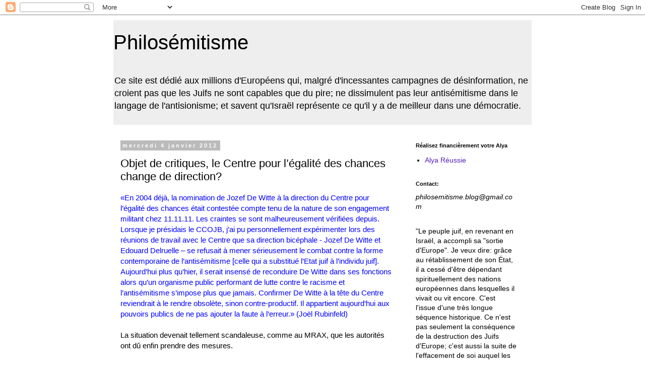

--- FILE ---
content_type: text/html; charset=UTF-8
request_url: https://philosemitismeblog.blogspot.com/2012/01/objet-de-critiques-le-centre-pour.html
body_size: 20780
content:
<!DOCTYPE html>
<html class='v2' dir='ltr' xmlns='http://www.w3.org/1999/xhtml' xmlns:b='http://www.google.com/2005/gml/b' xmlns:data='http://www.google.com/2005/gml/data' xmlns:expr='http://www.google.com/2005/gml/expr'>
<head>
<link href='https://www.blogger.com/static/v1/widgets/335934321-css_bundle_v2.css' rel='stylesheet' type='text/css'/>
<meta content='width=1100' name='viewport'/>
<meta content='text/html; charset=UTF-8' http-equiv='Content-Type'/>
<meta content='blogger' name='generator'/>
<link href='https://philosemitismeblog.blogspot.com/favicon.ico' rel='icon' type='image/x-icon'/>
<link href='http://philosemitismeblog.blogspot.com/2012/01/objet-de-critiques-le-centre-pour.html' rel='canonical'/>
<link rel="alternate" type="application/atom+xml" title="Philosémitisme - Atom" href="https://philosemitismeblog.blogspot.com/feeds/posts/default" />
<link rel="alternate" type="application/rss+xml" title="Philosémitisme - RSS" href="https://philosemitismeblog.blogspot.com/feeds/posts/default?alt=rss" />
<link rel="service.post" type="application/atom+xml" title="Philosémitisme - Atom" href="https://www.blogger.com/feeds/2562436632473375559/posts/default" />

<link rel="alternate" type="application/atom+xml" title="Philosémitisme - Atom" href="https://philosemitismeblog.blogspot.com/feeds/7163660619502218544/comments/default" />
<!--Can't find substitution for tag [blog.ieCssRetrofitLinks]-->
<link href='https://blogger.googleusercontent.com/img/b/R29vZ2xl/AVvXsEiOjuB-qfvCTkOX-_EkHyxHXuR7xFNBXQ5HAXPeujtd1PiPWfqT-K_4ifd_1b4qYGR5Az8YmE19jr_OGKBkvf6e6Us5DfqcyLKpGd5yoA1ZeoSAPQOxdz38XlGc2Wxycleez2q-7AcVR4M/s200/witte.jpg' rel='image_src'/>
<meta content='http://philosemitismeblog.blogspot.com/2012/01/objet-de-critiques-le-centre-pour.html' property='og:url'/>
<meta content='Objet de critiques, le Centre pour l’égalité des chances change de direction?' property='og:title'/>
<meta content='«En 2004 déjà, la nomination de Jozef De Witte à la direction du Centre pour l’égalité des chances était contestée compte tenu de la nature ...' property='og:description'/>
<meta content='https://blogger.googleusercontent.com/img/b/R29vZ2xl/AVvXsEiOjuB-qfvCTkOX-_EkHyxHXuR7xFNBXQ5HAXPeujtd1PiPWfqT-K_4ifd_1b4qYGR5Az8YmE19jr_OGKBkvf6e6Us5DfqcyLKpGd5yoA1ZeoSAPQOxdz38XlGc2Wxycleez2q-7AcVR4M/w1200-h630-p-k-no-nu/witte.jpg' property='og:image'/>
<title>
Philosémitisme: Objet de critiques, le Centre pour l&#8217;égalité des chances change de direction?
</title>
<style id='page-skin-1' type='text/css'><!--
/*
-----------------------------------------------
Blogger Template Style
Name:     Simple
Designer: Josh Peterson
URL:      www.noaesthetic.com
----------------------------------------------- */
/* Variable definitions
====================
<Variable name="keycolor" description="Main Color" type="color" default="#66bbdd"/>
<Group description="Page Text" selector="body">
<Variable name="body.font" description="Font" type="font"
default="normal normal 12px Arial, Tahoma, Helvetica, FreeSans, sans-serif"/>
<Variable name="body.text.color" description="Text Color" type="color" default="#222222"/>
</Group>
<Group description="Backgrounds" selector=".body-fauxcolumns-outer">
<Variable name="body.background.color" description="Outer Background" type="color" default="#66bbdd"/>
<Variable name="content.background.color" description="Main Background" type="color" default="#ffffff"/>
<Variable name="header.background.color" description="Header Background" type="color" default="transparent"/>
</Group>
<Group description="Links" selector=".main-outer">
<Variable name="link.color" description="Link Color" type="color" default="#2288bb"/>
<Variable name="link.visited.color" description="Visited Color" type="color" default="#888888"/>
<Variable name="link.hover.color" description="Hover Color" type="color" default="#33aaff"/>
</Group>
<Group description="Blog Title" selector=".header h1">
<Variable name="header.font" description="Font" type="font"
default="normal normal 60px Arial, Tahoma, Helvetica, FreeSans, sans-serif"/>
<Variable name="header.text.color" description="Title Color" type="color" default="#3399bb" />
</Group>
<Group description="Blog Description" selector=".header .description">
<Variable name="description.text.color" description="Description Color" type="color"
default="#777777" />
</Group>
<Group description="Tabs Text" selector=".tabs-inner .widget li a">
<Variable name="tabs.font" description="Font" type="font"
default="normal normal 14px Arial, Tahoma, Helvetica, FreeSans, sans-serif"/>
<Variable name="tabs.text.color" description="Text Color" type="color" default="#999999"/>
<Variable name="tabs.selected.text.color" description="Selected Color" type="color" default="#000000"/>
</Group>
<Group description="Tabs Background" selector=".tabs-outer .PageList">
<Variable name="tabs.background.color" description="Background Color" type="color" default="#f5f5f5"/>
<Variable name="tabs.selected.background.color" description="Selected Color" type="color" default="#eeeeee"/>
</Group>
<Group description="Post Title" selector="h3.post-title, .comments h4">
<Variable name="post.title.font" description="Font" type="font"
default="normal normal 22px Arial, Tahoma, Helvetica, FreeSans, sans-serif"/>
</Group>
<Group description="Date Header" selector=".date-header">
<Variable name="date.header.color" description="Text Color" type="color"
default="#000000"/>
<Variable name="date.header.background.color" description="Background Color" type="color"
default="transparent"/>
</Group>
<Group description="Post Footer" selector=".post-footer">
<Variable name="post.footer.text.color" description="Text Color" type="color" default="#666666"/>
<Variable name="post.footer.background.color" description="Background Color" type="color"
default="#f9f9f9"/>
<Variable name="post.footer.border.color" description="Shadow Color" type="color" default="#eeeeee"/>
</Group>
<Group description="Gadgets" selector="h2">
<Variable name="widget.title.font" description="Title Font" type="font"
default="normal bold 11px Arial, Tahoma, Helvetica, FreeSans, sans-serif"/>
<Variable name="widget.title.text.color" description="Title Color" type="color" default="#000000"/>
<Variable name="widget.alternate.text.color" description="Alternate Color" type="color" default="#999999"/>
</Group>
<Group description="Images" selector=".main-inner">
<Variable name="image.background.color" description="Background Color" type="color" default="#ffffff"/>
<Variable name="image.border.color" description="Border Color" type="color" default="#eeeeee"/>
<Variable name="image.text.color" description="Caption Text Color" type="color" default="#000000"/>
</Group>
<Group description="Accents" selector=".content-inner">
<Variable name="body.rule.color" description="Separator Line Color" type="color" default="#eeeeee"/>
<Variable name="tabs.border.color" description="Tabs Border Color" type="color" default="transparent"/>
</Group>
<Variable name="body.background" description="Body Background" type="background"
color="#ffffff" default="$(color) none repeat scroll top left"/>
<Variable name="body.background.override" description="Body Background Override" type="string" default=""/>
<Variable name="body.background.gradient.cap" description="Body Gradient Cap" type="url"
default="url(//www.blogblog.com/1kt/simple/gradients_light.png)"/>
<Variable name="body.background.gradient.tile" description="Body Gradient Tile" type="url"
default="url(//www.blogblog.com/1kt/simple/body_gradient_tile_light.png)"/>
<Variable name="content.background.color.selector" description="Content Background Color Selector" type="string" default=".content-inner"/>
<Variable name="content.padding" description="Content Padding" type="length" default="10px"/>
<Variable name="content.padding.horizontal" description="Content Horizontal Padding" type="length" default="10px"/>
<Variable name="content.shadow.spread" description="Content Shadow Spread" type="length" default="40px"/>
<Variable name="content.shadow.spread.webkit" description="Content Shadow Spread (WebKit)" type="length" default="5px"/>
<Variable name="content.shadow.spread.ie" description="Content Shadow Spread (IE)" type="length" default="10px"/>
<Variable name="main.border.width" description="Main Border Width" type="length" default="0"/>
<Variable name="header.background.gradient" description="Header Gradient" type="url" default="none"/>
<Variable name="header.shadow.offset.left" description="Header Shadow Offset Left" type="length" default="-1px"/>
<Variable name="header.shadow.offset.top" description="Header Shadow Offset Top" type="length" default="-1px"/>
<Variable name="header.shadow.spread" description="Header Shadow Spread" type="length" default="1px"/>
<Variable name="header.padding" description="Header Padding" type="length" default="30px"/>
<Variable name="header.border.size" description="Header Border Size" type="length" default="1px"/>
<Variable name="header.bottom.border.size" description="Header Bottom Border Size" type="length" default="1px"/>
<Variable name="header.border.horizontalsize" description="Header Horizontal Border Size" type="length" default="0"/>
<Variable name="description.text.size" description="Description Text Size" type="string" default="140%"/>
<Variable name="tabs.margin.top" description="Tabs Margin Top" type="length" default="0" />
<Variable name="tabs.margin.side" description="Tabs Side Margin" type="length" default="30px" />
<Variable name="tabs.background.gradient" description="Tabs Background Gradient" type="url"
default="url(//www.blogblog.com/1kt/simple/gradients_light.png)"/>
<Variable name="tabs.border.width" description="Tabs Border Width" type="length" default="1px"/>
<Variable name="tabs.bevel.border.width" description="Tabs Bevel Border Width" type="length" default="1px"/>
<Variable name="date.header.padding" description="Date Header Padding" type="string" default="inherit"/>
<Variable name="date.header.letterspacing" description="Date Header Letter Spacing" type="string" default="inherit"/>
<Variable name="date.header.margin" description="Date Header Margin" type="string" default="inherit"/>
<Variable name="post.margin.bottom" description="Post Bottom Margin" type="length" default="25px"/>
<Variable name="image.border.small.size" description="Image Border Small Size" type="length" default="2px"/>
<Variable name="image.border.large.size" description="Image Border Large Size" type="length" default="5px"/>
<Variable name="page.width.selector" description="Page Width Selector" type="string" default=".region-inner"/>
<Variable name="page.width" description="Page Width" type="string" default="auto"/>
<Variable name="main.section.margin" description="Main Section Margin" type="length" default="15px"/>
<Variable name="main.padding" description="Main Padding" type="length" default="15px"/>
<Variable name="main.padding.top" description="Main Padding Top" type="length" default="30px"/>
<Variable name="main.padding.bottom" description="Main Padding Bottom" type="length" default="30px"/>
<Variable name="paging.background"
color="#ffffff"
description="Background of blog paging area" type="background"
default="transparent none no-repeat scroll top center"/>
<Variable name="footer.bevel" description="Bevel border length of footer" type="length" default="0"/>
<Variable name="mobile.background.overlay" description="Mobile Background Overlay" type="string"
default="transparent none repeat scroll top left"/>
<Variable name="mobile.background.size" description="Mobile Background Size" type="string" default="auto"/>
<Variable name="mobile.button.color" description="Mobile Button Color" type="color" default="#ffffff" />
<Variable name="startSide" description="Side where text starts in blog language" type="automatic" default="left"/>
<Variable name="endSide" description="Side where text ends in blog language" type="automatic" default="right"/>
*/
/* Content
----------------------------------------------- */
body {
font: normal normal 14px Arial, Tahoma, Helvetica, FreeSans, sans-serif;
color: #000000;
background: #ffffff none repeat scroll top left;
padding: 0 0 0 0;
}
html body .region-inner {
min-width: 0;
max-width: 100%;
width: auto;
}
a:link {
text-decoration:none;
color: #5421bb;
}
a:visited {
text-decoration:none;
color: #5421bb;
}
a:hover {
text-decoration:underline;
color: #5421bb;
}
.body-fauxcolumn-outer .fauxcolumn-inner {
background: transparent none repeat scroll top left;
_background-image: none;
}
.body-fauxcolumn-outer .cap-top {
position: absolute;
z-index: 1;
height: 400px;
width: 100%;
background: #ffffff none repeat scroll top left;
}
.body-fauxcolumn-outer .cap-top .cap-left {
width: 100%;
background: transparent none repeat-x scroll top left;
_background-image: none;
}
.content-outer {
-moz-box-shadow: 0 0 0 rgba(0, 0, 0, .15);
-webkit-box-shadow: 0 0 0 rgba(0, 0, 0, .15);
-goog-ms-box-shadow: 0 0 0 #333333;
box-shadow: 0 0 0 rgba(0, 0, 0, .15);
margin-bottom: 1px;
}
.content-inner {
padding: 10px 40px;
}
.content-inner {
background-color: #ffffff;
}
/* Header
----------------------------------------------- */
.header-outer {
background: #eeeeee none repeat-x scroll 0 -400px;
_background-image: none;
}
.Header h1 {
font: normal normal 40px Arial, Tahoma, Helvetica, FreeSans, sans-serif;
color: #000000;
text-shadow: 0 0 0 rgba(0, 0, 0, .2);
}
.Header h1 a {
color: #000000;
}
.Header .description {
font-size: 18px;
color: #000000;
}
.header-inner .Header .titlewrapper {
padding: 22px 0;
}
.header-inner .Header .descriptionwrapper {
padding: 0 0;
}
/* Tabs
----------------------------------------------- */
.tabs-inner .section:first-child {
border-top: 0 solid #dddddd;
}
.tabs-inner .section:first-child ul {
margin-top: -1px;
border-top: 1px solid #dddddd;
border-left: 1px solid #dddddd;
border-right: 1px solid #dddddd;
}
.tabs-inner .widget ul {
background: #1e005d none repeat-x scroll 0 -800px;
_background-image: none;
border-bottom: 1px solid #dddddd;
margin-top: 0;
margin-left: -30px;
margin-right: -30px;
}
.tabs-inner .widget li a {
display: inline-block;
padding: .6em 1em;
font: normal normal 14px Arial, Tahoma, Helvetica, FreeSans, sans-serif;
color: #29105d;
border-left: 1px solid #ffffff;
border-right: 1px solid #dddddd;
}
.tabs-inner .widget li:first-child a {
border-left: none;
}
.tabs-inner .widget li.selected a, .tabs-inner .widget li a:hover {
color: #5421bb;
background-color: #1e005d;
text-decoration: none;
}
/* Columns
----------------------------------------------- */
.main-outer {
border-top: 0 solid transparent;
}
.fauxcolumn-left-outer .fauxcolumn-inner {
border-right: 1px solid transparent;
}
.fauxcolumn-right-outer .fauxcolumn-inner {
border-left: 1px solid transparent;
}
/* Headings
----------------------------------------------- */
h2 {
margin: 0 0 1em 0;
font: normal bold 11px 'Trebuchet MS',Trebuchet,Verdana,sans-serif;
color: #000000;
}
/* Widgets
----------------------------------------------- */
.widget .zippy {
color: #999999;
text-shadow: 2px 2px 1px rgba(0, 0, 0, .1);
}
.widget .popular-posts ul {
list-style: none;
}
/* Posts
----------------------------------------------- */
.date-header span {
background-color: #bbbbbb;
color: #ffffff;
padding: 0.4em;
letter-spacing: 3px;
margin: inherit;
}
.main-inner {
padding-top: 35px;
padding-bottom: 65px;
}
.main-inner .column-center-inner {
padding: 0 0;
}
.main-inner .column-center-inner .section {
margin: 0 1em;
}
.post {
margin: 0 0 45px 0;
}
h3.post-title, .comments h4 {
font: normal normal 22px Arial, Tahoma, Helvetica, FreeSans, sans-serif;
margin: .75em 0 0;
}
.post-body {
font-size: 110%;
line-height: 1.4;
position: relative;
}
.post-body img, .post-body .tr-caption-container, .Profile img, .Image img,
.BlogList .item-thumbnail img {
padding: 2px;
background: #ffffff;
border: 1px solid #eeeeee;
-moz-box-shadow: 1px 1px 5px rgba(0, 0, 0, .1);
-webkit-box-shadow: 1px 1px 5px rgba(0, 0, 0, .1);
box-shadow: 1px 1px 5px rgba(0, 0, 0, .1);
}
.post-body img, .post-body .tr-caption-container {
padding: 5px;
}
.post-body .tr-caption-container {
color: #000000;
}
.post-body .tr-caption-container img {
padding: 0;
background: transparent;
border: none;
-moz-box-shadow: 0 0 0 rgba(0, 0, 0, .1);
-webkit-box-shadow: 0 0 0 rgba(0, 0, 0, .1);
box-shadow: 0 0 0 rgba(0, 0, 0, .1);
}
.post-header {
margin: 0 0 1.5em;
line-height: 1.6;
font-size: 90%;
}
.post-footer {
margin: 20px -2px 0;
padding: 5px 10px;
color: #666666;
background-color: #eeeeee;
border-bottom: 1px solid #eeeeee;
line-height: 1.6;
font-size: 90%;
}
#comments .comment-author {
padding-top: 1.5em;
border-top: 1px solid transparent;
background-position: 0 1.5em;
}
#comments .comment-author:first-child {
padding-top: 0;
border-top: none;
}
.avatar-image-container {
margin: .2em 0 0;
}
#comments .avatar-image-container img {
border: 1px solid #eeeeee;
}
/* Comments
----------------------------------------------- */
.comments .comments-content .icon.blog-author {
background-repeat: no-repeat;
background-image: url([data-uri]);
}
.comments .comments-content .loadmore a {
border-top: 1px solid #999999;
border-bottom: 1px solid #999999;
}
.comments .comment-thread.inline-thread {
background-color: #eeeeee;
}
.comments .continue {
border-top: 2px solid #999999;
}
/* Accents
---------------------------------------------- */
.section-columns td.columns-cell {
border-left: 1px solid transparent;
}
.blog-pager {
background: transparent url(//www.blogblog.com/1kt/simple/paging_dot.png) repeat-x scroll top center;
}
.blog-pager-older-link, .home-link,
.blog-pager-newer-link {
background-color: #ffffff;
padding: 5px;
}
.footer-outer {
border-top: 1px dashed #bbbbbb;
}
/* Mobile
----------------------------------------------- */
body.mobile  {
background-size: auto;
}
.mobile .body-fauxcolumn-outer {
background: transparent none repeat scroll top left;
}
.mobile .body-fauxcolumn-outer .cap-top {
background-size: 100% auto;
}
.mobile .content-outer {
-webkit-box-shadow: 0 0 3px rgba(0, 0, 0, .15);
box-shadow: 0 0 3px rgba(0, 0, 0, .15);
}
body.mobile .AdSense {
margin: 0 -0;
}
.mobile .tabs-inner .widget ul {
margin-left: 0;
margin-right: 0;
}
.mobile .post {
margin: 0;
}
.mobile .main-inner .column-center-inner .section {
margin: 0;
}
.mobile .date-header span {
padding: 0.1em 10px;
margin: 0 -10px;
}
.mobile h3.post-title {
margin: 0;
}
.mobile .blog-pager {
background: transparent none no-repeat scroll top center;
}
.mobile .footer-outer {
border-top: none;
}
.mobile .main-inner, .mobile .footer-inner {
background-color: #ffffff;
}
.mobile-index-contents {
color: #000000;
}
.mobile-link-button {
background-color: #5421bb;
}
.mobile-link-button a:link, .mobile-link-button a:visited {
color: #ffffff;
}
.mobile .tabs-inner .section:first-child {
border-top: none;
}
.mobile .tabs-inner .PageList .widget-content {
background-color: #1e005d;
color: #5421bb;
border-top: 1px solid #dddddd;
border-bottom: 1px solid #dddddd;
}
.mobile .tabs-inner .PageList .widget-content .pagelist-arrow {
border-left: 1px solid #dddddd;
}

--></style>
<style id='template-skin-1' type='text/css'><!--
body {
min-width: 910px;
}
.content-outer, .content-fauxcolumn-outer, .region-inner {
min-width: 910px;
max-width: 910px;
_width: 910px;
}
.main-inner .columns {
padding-left: 0px;
padding-right: 260px;
}
.main-inner .fauxcolumn-center-outer {
left: 0px;
right: 260px;
/* IE6 does not respect left and right together */
_width: expression(this.parentNode.offsetWidth -
parseInt("0px") -
parseInt("260px") + 'px');
}
.main-inner .fauxcolumn-left-outer {
width: 0px;
}
.main-inner .fauxcolumn-right-outer {
width: 260px;
}
.main-inner .column-left-outer {
width: 0px;
right: 100%;
margin-left: -0px;
}
.main-inner .column-right-outer {
width: 260px;
margin-right: -260px;
}
#layout {
min-width: 0;
}
#layout .content-outer {
min-width: 0;
width: 800px;
}
#layout .region-inner {
min-width: 0;
width: auto;
}
--></style>
<link href='https://www.blogger.com/dyn-css/authorization.css?targetBlogID=2562436632473375559&amp;zx=60677c27-19b2-4284-a05e-9c6d625f7bff' media='none' onload='if(media!=&#39;all&#39;)media=&#39;all&#39;' rel='stylesheet'/><noscript><link href='https://www.blogger.com/dyn-css/authorization.css?targetBlogID=2562436632473375559&amp;zx=60677c27-19b2-4284-a05e-9c6d625f7bff' rel='stylesheet'/></noscript>
<meta name='google-adsense-platform-account' content='ca-host-pub-1556223355139109'/>
<meta name='google-adsense-platform-domain' content='blogspot.com'/>

</head>
<meta content='ugfSxN_LzEHfVW4eWQ7Pxk2EF80MtLW-Ubu-k65jK7c' name='google-site-verification'/>
<body class='loading'>
<div class='navbar section' id='navbar'><div class='widget Navbar' data-version='1' id='Navbar1'><script type="text/javascript">
    function setAttributeOnload(object, attribute, val) {
      if(window.addEventListener) {
        window.addEventListener('load',
          function(){ object[attribute] = val; }, false);
      } else {
        window.attachEvent('onload', function(){ object[attribute] = val; });
      }
    }
  </script>
<div id="navbar-iframe-container"></div>
<script type="text/javascript" src="https://apis.google.com/js/platform.js"></script>
<script type="text/javascript">
      gapi.load("gapi.iframes:gapi.iframes.style.bubble", function() {
        if (gapi.iframes && gapi.iframes.getContext) {
          gapi.iframes.getContext().openChild({
              url: 'https://www.blogger.com/navbar/2562436632473375559?po\x3d7163660619502218544\x26origin\x3dhttps://philosemitismeblog.blogspot.com',
              where: document.getElementById("navbar-iframe-container"),
              id: "navbar-iframe"
          });
        }
      });
    </script><script type="text/javascript">
(function() {
var script = document.createElement('script');
script.type = 'text/javascript';
script.src = '//pagead2.googlesyndication.com/pagead/js/google_top_exp.js';
var head = document.getElementsByTagName('head')[0];
if (head) {
head.appendChild(script);
}})();
</script>
</div></div>
<div class='body-fauxcolumns'>
<div class='fauxcolumn-outer body-fauxcolumn-outer'>
<div class='cap-top'>
<div class='cap-left'></div>
<div class='cap-right'></div>
</div>
<div class='fauxborder-left'>
<div class='fauxborder-right'></div>
<div class='fauxcolumn-inner'>
</div>
</div>
<div class='cap-bottom'>
<div class='cap-left'></div>
<div class='cap-right'></div>
</div>
</div>
</div>
<div class='content'>
<div class='content-fauxcolumns'>
<div class='fauxcolumn-outer content-fauxcolumn-outer'>
<div class='cap-top'>
<div class='cap-left'></div>
<div class='cap-right'></div>
</div>
<div class='fauxborder-left'>
<div class='fauxborder-right'></div>
<div class='fauxcolumn-inner'>
</div>
</div>
<div class='cap-bottom'>
<div class='cap-left'></div>
<div class='cap-right'></div>
</div>
</div>
</div>
<div class='content-outer'>
<div class='content-cap-top cap-top'>
<div class='cap-left'></div>
<div class='cap-right'></div>
</div>
<div class='fauxborder-left content-fauxborder-left'>
<div class='fauxborder-right content-fauxborder-right'></div>
<div class='content-inner'>
<header>
<div class='header-outer'>
<div class='header-cap-top cap-top'>
<div class='cap-left'></div>
<div class='cap-right'></div>
</div>
<div class='fauxborder-left header-fauxborder-left'>
<div class='fauxborder-right header-fauxborder-right'></div>
<div class='region-inner header-inner'>
<div class='header section' id='header'><div class='widget Header' data-version='1' id='Header1'>
<div id='header-inner'>
<div class='titlewrapper'>
<h1 class='title'>
<a href='https://philosemitismeblog.blogspot.com/'>
Philosémitisme
</a>
</h1>
</div>
<div class='descriptionwrapper'>
<p class='description'>
<span>
Ce site est dédié aux millions d'Européens qui, malgré d'incessantes campagnes de désinformation, ne croient pas que les Juifs ne sont capables que du pire; ne dissimulent pas leur antisémitisme dans le langage de l'antisionisme; et savent qu'Israël représente ce qu'il y a de meilleur dans une démocratie.
</span>
</p>
</div>
</div>
</div></div>
</div>
</div>
<div class='header-cap-bottom cap-bottom'>
<div class='cap-left'></div>
<div class='cap-right'></div>
</div>
</div>
</header>
<div class='tabs-outer'>
<div class='tabs-cap-top cap-top'>
<div class='cap-left'></div>
<div class='cap-right'></div>
</div>
<div class='fauxborder-left tabs-fauxborder-left'>
<div class='fauxborder-right tabs-fauxborder-right'></div>
<div class='region-inner tabs-inner'>
<div class='tabs no-items section' id='crosscol'></div>
<div class='tabs no-items section' id='crosscol-overflow'></div>
</div>
</div>
<div class='tabs-cap-bottom cap-bottom'>
<div class='cap-left'></div>
<div class='cap-right'></div>
</div>
</div>
<div class='main-outer'>
<div class='main-cap-top cap-top'>
<div class='cap-left'></div>
<div class='cap-right'></div>
</div>
<div class='fauxborder-left main-fauxborder-left'>
<div class='fauxborder-right main-fauxborder-right'></div>
<div class='region-inner main-inner'>
<div class='columns fauxcolumns'>
<div class='fauxcolumn-outer fauxcolumn-center-outer'>
<div class='cap-top'>
<div class='cap-left'></div>
<div class='cap-right'></div>
</div>
<div class='fauxborder-left'>
<div class='fauxborder-right'></div>
<div class='fauxcolumn-inner'>
</div>
</div>
<div class='cap-bottom'>
<div class='cap-left'></div>
<div class='cap-right'></div>
</div>
</div>
<div class='fauxcolumn-outer fauxcolumn-left-outer'>
<div class='cap-top'>
<div class='cap-left'></div>
<div class='cap-right'></div>
</div>
<div class='fauxborder-left'>
<div class='fauxborder-right'></div>
<div class='fauxcolumn-inner'>
</div>
</div>
<div class='cap-bottom'>
<div class='cap-left'></div>
<div class='cap-right'></div>
</div>
</div>
<div class='fauxcolumn-outer fauxcolumn-right-outer'>
<div class='cap-top'>
<div class='cap-left'></div>
<div class='cap-right'></div>
</div>
<div class='fauxborder-left'>
<div class='fauxborder-right'></div>
<div class='fauxcolumn-inner'>
</div>
</div>
<div class='cap-bottom'>
<div class='cap-left'></div>
<div class='cap-right'></div>
</div>
</div>
<!-- corrects IE6 width calculation -->
<div class='columns-inner'>
<div class='column-center-outer'>
<div class='column-center-inner'>
<div class='main section' id='main'><div class='widget Blog' data-version='1' id='Blog1'>
<div class='blog-posts hfeed'>
<!--Can't find substitution for tag [defaultAdStart]-->

                                      <div class="date-outer">
                                    
<h2 class='date-header'>
<span>
mercredi 4 janvier 2012
</span>
</h2>

                                      <div class="date-posts">
                                    
<div class='post-outer'>
<div class='post hentry' itemprop='blogPost' itemscope='itemscope' itemtype='http://schema.org/BlogPosting'>
<meta content='https://blogger.googleusercontent.com/img/b/R29vZ2xl/AVvXsEiOjuB-qfvCTkOX-_EkHyxHXuR7xFNBXQ5HAXPeujtd1PiPWfqT-K_4ifd_1b4qYGR5Az8YmE19jr_OGKBkvf6e6Us5DfqcyLKpGd5yoA1ZeoSAPQOxdz38XlGc2Wxycleez2q-7AcVR4M/s200/witte.jpg' itemprop='image_url'/>
<meta content='2562436632473375559' itemprop='blogId'/>
<meta content='7163660619502218544' itemprop='postId'/>
<a name='7163660619502218544'></a>
<h3 class='post-title entry-title' itemprop='name'>
Objet de critiques, le Centre pour l&#8217;égalité des chances change de direction?
</h3>
<div class='post-header'>
<div class='post-header-line-1'></div>
</div>
<div class='post-body entry-content' id='post-body-7163660619502218544' itemprop='description articleBody'>
<span style="color: blue;">&#171;En 2004 déjà, la nomination de Jozef De Witte à la direction du Centre pour l&#8217;égalité des chances était contestée compte tenu de la nature de son engagement militant chez 11.11.11. Les craintes se sont malheureusement vérifiées depuis. Lorsque je présidais le CCOJB, j&#8217;ai pu personnellement expérimenter lors des réunions de travail avec le Centre que sa direction bicéphale - Jozef De Witte et Edouard Delruelle &#8211; se refusait à mener sérieusement le combat contre la forme contemporaine de l&#8217;antisémitisme [celle qui a substitué l&#8217;Etat juif à l&#8217;individu juif]. Aujourd&#8217;hui plus qu&#8217;hier, il serait insensé de reconduire De Witte dans ses fonctions alors qu&#8217;un organisme public performant de lutte contre le racisme et l&#8217;antisémitisme s&#8217;impose plus que jamais. Confirmer De Witte à la tête du Centre reviendrait à le rendre obsolète, sinon contre-productif. Il appartient aujourd&#8217;hui aux pouvoirs publics de ne pas ajouter la faute à l&#8217;erreur.&#187; (Joël Rubinfeld)</span><br />
<br />
La situation devenait tellement scandaleuse, comme au MRAX, que les autorités ont dû enfin prendre des mesures.<br />
<br />
Source: <b>Joël Rubinfeld</b> &nbsp;(<a href="http://www.rubinfeld.be/publications/articles/263-le-mandat-de-jozef-de-witte-au-centre-pour-legalite-des-chances-n-est-pas-prolonge">Le mandat de Jozef De Witte au Centre pour l&#8217;égalité des chances n&#8217;est pas prolongé</a>)<br />
<br />
<div class="separator" style="clear: both; text-align: center;"><a href="https://blogger.googleusercontent.com/img/b/R29vZ2xl/AVvXsEiOjuB-qfvCTkOX-_EkHyxHXuR7xFNBXQ5HAXPeujtd1PiPWfqT-K_4ifd_1b4qYGR5Az8YmE19jr_OGKBkvf6e6Us5DfqcyLKpGd5yoA1ZeoSAPQOxdz38XlGc2Wxycleez2q-7AcVR4M/s1600/witte.jpg" imageanchor="1" style="clear: left; float: left; margin-bottom: 1em; margin-right: 1em;"><img border="0" height="68" src="https://blogger.googleusercontent.com/img/b/R29vZ2xl/AVvXsEiOjuB-qfvCTkOX-_EkHyxHXuR7xFNBXQ5HAXPeujtd1PiPWfqT-K_4ifd_1b4qYGR5Az8YmE19jr_OGKBkvf6e6Us5DfqcyLKpGd5yoA1ZeoSAPQOxdz38XlGc2Wxycleez2q-7AcVR4M/s200/witte.jpg" width="100" /></a></div>Ce 31 décembre 2011, le gouvernement <b>Di Rupo</b> I n&#8217;a pas prolongé le mandat de <b>Jozef De Witte </b>[photo]<b>&nbsp;</b>en tant que directeur du Centre pour l&#8217;égalité des chances. C&#8217;est ce qu&#8217;a confirmé aujourd&#8217;hui la porte-parole de la ministre de l&#8217;Intérieur <b>Joëlle Milquet</b> à la rédaction de <i><a href="http://joodsactueel.be/2012/01/04/mandaat-jozef-de-witte-niet-verlengd-als-directeur-centrum-gelijke-kansen/">Joods Actueel</a></i>. &nbsp;La nouvelle survient bien que De Witte soit candidat à sa propre succession. Sous le gouvernement démissionnaire <b>Leterme</b>, le mandat de De Witte avait été prolongé à quatre reprises (les 4 mai et 12 octobre 2010 et les 29 avril et 13 août 2011).<br />
<br />
<b>Critiques</b><br />
La porte-parole de l&#8217;Intérieur n&#8217;a pas motivé la non-prolongation du mandat mais il est vraisemblable que les critiques essuyées ces derniers mois par le Centre pour l&#8217;égalité des chances y sont pour quelque chose. L&#8217;été dernier, <a href="http://philosemitismeblog.blogspot.com/2011/08/belgique-un-derapage-antisemite-juge.html">De Witte a fait l&#8217;objet de vives critiques après que le Centre n&#8217;ait pris aucune mesure suite à la publication d&#8217;un pamphlet antisémite dans <i>De Zwinkrant</i></a>. <b>Johan Leman</b>, le prédécesseur de De Witte, l&#8217;avait alors blâmé pour son laxisme et son manque de courage. Le monde politique s&#8217;était aussi mêlé de l&#8217;affaire où, tant à droite avec<b> Jan Jambon</b> (N-VA) qu&#8217;à gauche avec<b> Luckas Vander Taelen</b> (Groen!), De Witte était pointé du doigt.<br />
<br />
Le mois dernier, le Centre a une nouvelle fois fait l&#8217;objet de critiques après qu&#8217;un commissaire de police bruxellois ait rapporté les <a href="http://philosemitismeblog.blogspot.com/2011/12/climat-de-mefiance-legard-des-juifs-au.html">propos racistes tenus par une collaboratrice du Centre</a>. Le fait que le Centre n&#8217;ait pris aucune mesure à l&#8217;encontre de sa collaboratrice incriminée mais qu&#8217;il ait par contre accusé le commissaire de police de &#171;malveillance&#187; et exigé des autorités policières une enquête le concernant est resté en travers de la gorge de beaucoup.<br />
<br />
Le <a href="http://philosemitismeblog.blogspot.com/2011/12/communaute-armenienne-de-belgique-le.html">Comité des Arméniens de Belgique a également exprimé de vives critiques concernant la gestion du Centre par son directeur Jozef De Witte</a>: <i>&#171;Le Centre reste sourd et muet devant la corruption croissante de notre pays par le négationnisme importé de Turquie. (&#8230;) Le Centre retrouvera donc son honneur perdu lorsqu&#8217;il prendra la tête de la résistance belge face au négationnisme.&#187;</i><br />
<a name="more"></a><br />
<br />
Selon le cabinet Milquet, le directeur-adjoint du Centre <b>Edouard Delruelle</b> ne remplace pas automatiquement De Witte, bien qu&#8217;il en soit pour le moment le plus haut responsable. On ne sait pas encore si un nouveau directeur sera recherché.<br />
<br />
<b>Organisations juives</b><br />
Il est de notoriété publique que les organisations juives sont en désaccord avec le directeur du Centre depuis plusieurs mois. Le <b>professeur Julien Klener</b>, président du Consistoire central israélite de Belgique, a réagi aujourd&#8217;hui en ces termes: <i>&#171;Je ne connais naturellement pas les procédures de nomination ou de renouvellement du mandat du directeur du Centre. Je ne peux qu&#8217;espérer que le ministre compétent ou le gouvernement dans sa sagesse nommera à la tête de l&#8217;institution un homme ou une femme qui connaît et comprend les sensibilités des différents groupes qui composent notre société et qui dispose de suffisamment d&#8217;empathie que pour soulager avec compétence les souffrances des gens quand des problèmes surviennent, quelles qu&#8217;en soient leur nature.&#187;</i><br />
<br />
Le précédent président du CCOJB <b>Joël Rubinfeld</b> a réagi en des termes plus tranchés: <i>&#171;En 2004 déjà, la nomination de Jozef De Witte à la direction du Centre pour l&#8217;égalité des chances était contestée compte tenu de la nature de son engagement militant chez 11.11.11. Les craintes se sont malheureusement vérifiées depuis. Lorsque je présidais le CCOJB, j&#8217;ai pu personnellement expérimenter lors des réunions de travail avec le Centre que sa direction bicéphale - Jozef De Witte et Edouard Delruelle &#8211; se refusait à mener sérieusement le combat contre la forme contemporaine de l&#8217;antisémitisme [celle qui a substitué l&#8217;Etat juif à l&#8217;individu juif]. Aujourd&#8217;hui plus qu&#8217;hier, il serait insensé de reconduire De Witte dans ses fonctions alors qu&#8217;un organisme public performant de lutte contre le racisme et l&#8217;antisémitisme s&#8217;impose plus que jamais. Confirmer De Witte à la tête du Centre reviendrait à le rendre obsolète, sinon contre-productif. Il appartient aujourd&#8217;hui aux pouvoirs publics de ne pas ajouter la faute à l&#8217;erreur.&#187;</i><br />
<br />
Le <b>commissaire de police Vroome</b> qui a porté plainte le mois passé n&#8217;est pas plus tendre: <i>&#171;J&#8217;ai personnellement expérimenté l&#8217;impuissance et le refus de De Witte à remplir sa mission et pense qu&#8217;il est sage que son mandat ne soit pas prolongé à ce jour. Je ne puis qu&#8217;espérer que la ministre de tutelle décharge également Edouard Delruelle, directeur-adjoint du Centre, de ses fonctions. Ce monsieur a, sur ces sujets, franchi la ligne rouge plus encore que De Witte.&#187;</i><br />
<br />
Sentant les bourrasques venir, Jozef De Witte a fait savoir à Joods Actueel fin décembre qu&#8217;il a<i> &#171;pris deux semaines de congés et ne sera donc pas joignable&#187;.</i>
<div style='clear: both;'></div>
</div>
<div class='post-footer'>
<div class='post-footer-line post-footer-line-1'>
<span class='post-comment-link'>
</span>
<span class='post-icons'>
<span class='item-action'>
<a href='https://www.blogger.com/email-post/2562436632473375559/7163660619502218544' title='Envoyer l&#39;article par e-mail'>
<img alt="" class="icon-action" height="13" src="//img1.blogblog.com/img/icon18_email.gif" width="18">
</a>
</span>
<span class='item-control blog-admin pid-231190061'>
<a href='https://www.blogger.com/post-edit.g?blogID=2562436632473375559&postID=7163660619502218544&from=pencil' title='Modifier l&#39;article'>
<img alt="" class="icon-action" height="18" src="//img2.blogblog.com/img/icon18_edit_allbkg.gif" width="18">
</a>
</span>
</span>
</div>
<div class='post-footer-line post-footer-line-2'>
<span class='post-labels'>
Libellés :
<a href='https://philosemitismeblog.blogspot.com/search/label/Belgique' rel='tag'>
Belgique
</a>

                                            ,
                                          
<a href='https://philosemitismeblog.blogspot.com/search/label/ONG' rel='tag'>
ONG
</a>
</span>
</div>
<div class='post-footer-line post-footer-line-3'></div>
</div>
</div>
<div class='comments' id='comments'>
<a name='comments'></a>
<h4>
2&#160;commentaires
                                    :
                                  </h4>
<div id='Blog1_comments-block-wrapper'>
<dl class='avatar-comment-indent' id='comments-block'>
<dt class='comment-author ' id='c4395060632316720487'>
<a name='c4395060632316720487'></a>
<div class="avatar-image-container avatar-stock"><span dir="ltr"><a href="https://www.blogger.com/profile/13216314353520023395" target="" rel="nofollow" onclick="" class="avatar-hovercard" id="av-4395060632316720487-13216314353520023395"><img src="//www.blogger.com/img/blogger_logo_round_35.png" width="35" height="35" alt="" title="prof">

</a></span></div>
<a href='https://www.blogger.com/profile/13216314353520023395' rel='nofollow'>
prof
</a>
a dit&#8230;
</dt>
<dd class='comment-body' id='Blog1_cmt-4395060632316720487'>
<p>
Enfin un peu de justice dans ce pays de fou! Bye Bye monsieur De witte.
</p>
</dd>
<dd class='comment-footer'>
<span class='comment-timestamp'>
<a href='https://philosemitismeblog.blogspot.com/2012/01/objet-de-critiques-le-centre-pour.html?showComment=1325754010106#c4395060632316720487' title='comment permalink'>
5 janvier 2012 à 10:00
</a>
<span class='item-control blog-admin pid-920062039'>
<a class='comment-delete' href='https://www.blogger.com/comment/delete/2562436632473375559/4395060632316720487' title='Supprimer le commentaire'>
<img src='//www.blogger.com/img/icon_delete13.gif'/>
</a>
</span>
</span>
</dd>
<dt class='comment-author ' id='c1158024527653024805'>
<a name='c1158024527653024805'></a>
<div class="avatar-image-container avatar-stock"><span dir="ltr"><img src="//resources.blogblog.com/img/blank.gif" width="35" height="35" alt="" title="Anonyme">

</span></div>
Anonyme
a dit&#8230;
</dt>
<dd class='comment-body' id='Blog1_cmt-1158024527653024805'>
<p>
qui a declaré ne pas savoir qu&#39;il y avait des juifs pauvres a tel-aviv?
</p>
</dd>
<dd class='comment-footer'>
<span class='comment-timestamp'>
<a href='https://philosemitismeblog.blogspot.com/2012/01/objet-de-critiques-le-centre-pour.html?showComment=1332228126962#c1158024527653024805' title='comment permalink'>
20 mars 2012 à 08:22
</a>
<span class='item-control blog-admin pid-1489145862'>
<a class='comment-delete' href='https://www.blogger.com/comment/delete/2562436632473375559/1158024527653024805' title='Supprimer le commentaire'>
<img src='//www.blogger.com/img/icon_delete13.gif'/>
</a>
</span>
</span>
</dd>
</dl>
</div>
<p class='comment-footer'>
<a href='https://www.blogger.com/comment/fullpage/post/2562436632473375559/7163660619502218544' onclick=''>
Enregistrer un commentaire
</a>
</p>
<div id='backlinks-container'>
<div id='Blog1_backlinks-container'>
</div>
</div>
</div>
</div>

                                    </div></div>
                                  
<!--Can't find substitution for tag [adEnd]-->
</div>
<div class='blog-pager' id='blog-pager'>
<span id='blog-pager-newer-link'>
<a class='blog-pager-newer-link' href='https://philosemitismeblog.blogspot.com/2012/01/3-societes-israeliennes-parmi-les-2011.html' id='Blog1_blog-pager-newer-link' title='Article plus récent'>
Article plus récent
</a>
</span>
<span id='blog-pager-older-link'>
<a class='blog-pager-older-link' href='https://philosemitismeblog.blogspot.com/2012/01/prets-tout-pour-taper-sur-le-crif.html' id='Blog1_blog-pager-older-link' title='Article plus ancien'>
Article plus ancien
</a>
</span>
<a class='home-link' href='https://philosemitismeblog.blogspot.com/'>
Accueil
</a>
</div>
<div class='clear'></div>
<div class='post-feeds'>
<div class='feed-links'>
Inscription à :
<a class='feed-link' href='https://philosemitismeblog.blogspot.com/feeds/7163660619502218544/comments/default' target='_blank' type='application/atom+xml'>
Publier les commentaires
                                    (
                                    Atom
                                    )
                                  </a>
</div>
</div>
</div></div>
</div>
</div>
<div class='column-left-outer'>
<div class='column-left-inner'>
<aside>
</aside>
</div>
</div>
<div class='column-right-outer'>
<div class='column-right-inner'>
<aside>
<div class='sidebar section' id='sidebar-right-1'><div class='widget LinkList' data-version='1' id='LinkList2'>
<h2>
Réalisez financièrement votre Alya
</h2>
<div class='widget-content'>
<ul>
<li>
<a href='http://alyareussie.fr/'>
Alya Réussie
</a>
</li>
</ul>
<div class='clear'></div>
</div>
</div><div class='widget Text' data-version='1' id='Text2'>
<h2 class='title'>
Contact:
</h2>
<div class='widget-content'>
<i>philosemitisme.blog@gmail.com</i><span style="font-style: normal;font-family:&quot;;"><i><i  style="background-color: #215670; line-height: 18.721590042114258px;color:white;"><span =""  style="font-family:inherit;"></span></i></i></span>
</div>
<div class='clear'></div>
</div><div class='widget Text' data-version='1' id='Text1'>
<div class='widget-content'>
"Le peuple juif, en revenant en Israël, a accompli sa "sortie d'Europe". Je veux dire: grâce au rétablissement de son État, il a cessé d'être dépendant spirituellement des nations européennes dans lesquelles il vivait ou vit encore. C'est l'issue d'une très longue séquence historique. Ce n'est pas seulement la conséquence de la destruction des Juifs d'Europe; c'est aussi la suite de l'effacement de soi auquel les nations européennes travaillent depuis vingt ans avec un zèle qui étonne. Étant ainsi "sorti d'Europe", le peuple juif invite l'Europe à dire son nom. Il lui demande son nom." (Pierre Manent, <em><a href="http://philosemitismeblog.blogspot.com/2010/09/le-peuple-juif-accompli-sa-sortie.html"><span>La raison des Nations</span></a></em>)<br />
</div>
<div class='clear'></div>
</div><div class='widget Image' data-version='1' id='Image5'>
<div class='widget-content'>
<img alt='' height='200' id='Image5_img' src='https://blogger.googleusercontent.com/img/b/R29vZ2xl/AVvXsEh1ShFyn6UnrHiaK-lN_HOgo4hBS7YIROyDh3oW6PSf1ijvaE-YId7n7uvKRmvqLJhK8Yb_6DRCAlmC84kzHH44NRFhCzgq8eZuEU_rPlcmVlScuTljyFG3vkWw93zVY2IYIiDYEioh4Xdb/s240/camus.jpg' width='143'/>
<br/>
<span class='caption'>
"On est toujours sûr de tomber, au hasard des journées, sur un Français, souvent intelligent par ailleurs, et qui vous dit que les Juifs exagèrent vraiment. Naturellement, ce Français a un ami juif qui, lui, du moins&#8230; Quant aux millions de Juifs qui ont été torturés et brûlés, l&#8217;interlocuteur n&#8217;approuve pas ces façons, loin de là. Simplement, il trouve que les Juifs exagèrent et qu&#8217;ils ont tort de se soutenir les uns les autres, même si cette solidarité leur a été enseignée par le camp de concentration." (Albert Camus, 1947)
</span>
</div>
<div class='clear'></div>
</div><div class='widget Image' data-version='1' id='Image3'>
<div class='widget-content'>
<img alt='' height='240' id='Image3_img' src='https://blogger.googleusercontent.com/img/b/R29vZ2xl/AVvXsEiffekQSk-jEDRPY1cIaJGk_A8ukWP-FGZ9doty7iIf8cVt6G1mx-W_Sjxt9rkB2ZwcimT3o5JdGEcCCT87VfMT0xbTAZoSaYKrVMC5q8rDpagePalA_nGvaJ2582wWP3fJcZtcGIJCnpnv/s1600-r/LignePrince.jpg' width='189'/>
<br/>
<span class='caption'>
"Une colère de 1800 ans me paraît avoir duré longtemps assez" (1801), Charles-Joseph, Prince de Ligne
</span>
</div>
<div class='clear'></div>
</div><div class='widget Image' data-version='1' id='Image2'>
<div class='widget-content'>
<img alt='' height='209' id='Image2_img' src='https://blogger.googleusercontent.com/img/b/R29vZ2xl/AVvXsEgfvfBesrHADoJE1zkvakr1ZBje4BWlMIne4-anR5hHqrBWNP5PEiDVtHewir6AI8bZlKcjcHyVeiBLccnM0_oUHsfAsNrYEWnco2Il1pc9OKwultYWlzptfKAHSxx-JwJCNydsj1B8hjsJ/s300/mahler_cita01.jpg' width='300'/>
<br/>
<span class='caption'>
"Je suis trois fois apatride. Comme natif de Bohême en Autriche, comme Autrichien en Allemagne, comme juif dans le monde entier", Gustav Mahler
</span>
</div>
<div class='clear'></div>
</div><div class='widget LinkList' data-version='1' id='LinkList1'>
<h2>
Blog roll
</h2>
<div class='widget-content'>
<ul>
<li>
<a href='http://antiboycottisrael.blogspot.com/'>
Anti Boycott Israel blog
</a>
</li>
<li>
<a href='http://antisemitism-europe.blogspot.com'>
Antisemitism in Europe, News of Jew hatred across the continent
</a>
</li>
<li>
<a href='http://belgiqueisrael.blogspot.com/'>
Belgique francophone, Israël et les Juifs
</a>
</li>
<li>
<a href='http://www.causeur.fr/'>
Causeur.fr (Elisabeth Lévy)
</a>
</li>
<li>
<a href='http://www.crif.org/'>
CRIF
</a>
</li>
<li>
<a href='http://www.desinfos.com/'>
Desinfos
</a>
</li>
<li>
<a href='http://blog.lefigaro.fr/rioufol/'>
Ivan Rioufol
</a>
</li>
<li>
<a href='http://www.jforum.fr/?utm_source=activetrail&utm_medium=email&utm_campaign=newsletter%20du%2029-07-2010'>
J Forum.fr
</a>
</li>
<li>
<a href='http://www.juif.org/'>
Juif.org
</a>
</li>
<li>
<a href='http://danilette.over-blog.com/'>
Le blog de Danilette
</a>
</li>
<li>
<a href='http://blognadel.over-blog.com/'>
Le Blognadel
</a>
</li>
<li>
<a href='http://philosemitism.blogspot.com/'>
Philosemitism (anglais)
</a>
</li>
<li>
<a href='http://richardzrehen.blogspot.com/'>
Richard Zrehen
</a>
</li>
<li>
<a href='http://www.rivtsion.org/f/index.php'>
Riv Tsion-La cause de Sion
</a>
</li>
<li>
<a href='http://siliconwadi.fr/'>
Silicon Wadi.fr
</a>
</li>
<li>
<a href='http://www.upjf.org/'>
UPJF
</a>
</li>
<li>
<a href='http://www.veroniquechemla.info/'>
Véronique Chemla
</a>
</li>
</ul>
<div class='clear'></div>
</div>
</div><div class='widget BlogArchive' data-version='1' id='BlogArchive1'>
<h2>
Archives du blog
</h2>
<div class='widget-content'>
<div id='ArchiveList'>
<div id='BlogArchive1_ArchiveList'>
<ul class='hierarchy'>
<li class='archivedate collapsed'>
<a class='toggle' href='javascript:void(0)'>
<span class='zippy'>

                  &#9658;&#160;
                
</span>
</a>
<a class='post-count-link' href='https://philosemitismeblog.blogspot.com/2020/'>
2020
</a>
<span class='post-count' dir='ltr'>
                (
                55
                )
              </span>
<ul class='hierarchy'>
<li class='archivedate collapsed'>
<a class='toggle' href='javascript:void(0)'>
<span class='zippy'>

                  &#9658;&#160;
                
</span>
</a>
<a class='post-count-link' href='https://philosemitismeblog.blogspot.com/2020/09/'>
septembre
</a>
<span class='post-count' dir='ltr'>
                (
                2
                )
              </span>
</li>
</ul>
<ul class='hierarchy'>
<li class='archivedate collapsed'>
<a class='toggle' href='javascript:void(0)'>
<span class='zippy'>

                  &#9658;&#160;
                
</span>
</a>
<a class='post-count-link' href='https://philosemitismeblog.blogspot.com/2020/07/'>
juillet
</a>
<span class='post-count' dir='ltr'>
                (
                3
                )
              </span>
</li>
</ul>
<ul class='hierarchy'>
<li class='archivedate collapsed'>
<a class='toggle' href='javascript:void(0)'>
<span class='zippy'>

                  &#9658;&#160;
                
</span>
</a>
<a class='post-count-link' href='https://philosemitismeblog.blogspot.com/2020/06/'>
juin
</a>
<span class='post-count' dir='ltr'>
                (
                12
                )
              </span>
</li>
</ul>
<ul class='hierarchy'>
<li class='archivedate collapsed'>
<a class='toggle' href='javascript:void(0)'>
<span class='zippy'>

                  &#9658;&#160;
                
</span>
</a>
<a class='post-count-link' href='https://philosemitismeblog.blogspot.com/2020/05/'>
mai
</a>
<span class='post-count' dir='ltr'>
                (
                10
                )
              </span>
</li>
</ul>
<ul class='hierarchy'>
<li class='archivedate collapsed'>
<a class='toggle' href='javascript:void(0)'>
<span class='zippy'>

                  &#9658;&#160;
                
</span>
</a>
<a class='post-count-link' href='https://philosemitismeblog.blogspot.com/2020/04/'>
avril
</a>
<span class='post-count' dir='ltr'>
                (
                6
                )
              </span>
</li>
</ul>
<ul class='hierarchy'>
<li class='archivedate collapsed'>
<a class='toggle' href='javascript:void(0)'>
<span class='zippy'>

                  &#9658;&#160;
                
</span>
</a>
<a class='post-count-link' href='https://philosemitismeblog.blogspot.com/2020/03/'>
mars
</a>
<span class='post-count' dir='ltr'>
                (
                5
                )
              </span>
</li>
</ul>
<ul class='hierarchy'>
<li class='archivedate collapsed'>
<a class='toggle' href='javascript:void(0)'>
<span class='zippy'>

                  &#9658;&#160;
                
</span>
</a>
<a class='post-count-link' href='https://philosemitismeblog.blogspot.com/2020/02/'>
février
</a>
<span class='post-count' dir='ltr'>
                (
                9
                )
              </span>
</li>
</ul>
<ul class='hierarchy'>
<li class='archivedate collapsed'>
<a class='toggle' href='javascript:void(0)'>
<span class='zippy'>

                  &#9658;&#160;
                
</span>
</a>
<a class='post-count-link' href='https://philosemitismeblog.blogspot.com/2020/01/'>
janvier
</a>
<span class='post-count' dir='ltr'>
                (
                8
                )
              </span>
</li>
</ul>
</li>
</ul>
<ul class='hierarchy'>
<li class='archivedate collapsed'>
<a class='toggle' href='javascript:void(0)'>
<span class='zippy'>

                  &#9658;&#160;
                
</span>
</a>
<a class='post-count-link' href='https://philosemitismeblog.blogspot.com/2019/'>
2019
</a>
<span class='post-count' dir='ltr'>
                (
                186
                )
              </span>
<ul class='hierarchy'>
<li class='archivedate collapsed'>
<a class='toggle' href='javascript:void(0)'>
<span class='zippy'>

                  &#9658;&#160;
                
</span>
</a>
<a class='post-count-link' href='https://philosemitismeblog.blogspot.com/2019/12/'>
décembre
</a>
<span class='post-count' dir='ltr'>
                (
                8
                )
              </span>
</li>
</ul>
<ul class='hierarchy'>
<li class='archivedate collapsed'>
<a class='toggle' href='javascript:void(0)'>
<span class='zippy'>

                  &#9658;&#160;
                
</span>
</a>
<a class='post-count-link' href='https://philosemitismeblog.blogspot.com/2019/11/'>
novembre
</a>
<span class='post-count' dir='ltr'>
                (
                13
                )
              </span>
</li>
</ul>
<ul class='hierarchy'>
<li class='archivedate collapsed'>
<a class='toggle' href='javascript:void(0)'>
<span class='zippy'>

                  &#9658;&#160;
                
</span>
</a>
<a class='post-count-link' href='https://philosemitismeblog.blogspot.com/2019/10/'>
octobre
</a>
<span class='post-count' dir='ltr'>
                (
                11
                )
              </span>
</li>
</ul>
<ul class='hierarchy'>
<li class='archivedate collapsed'>
<a class='toggle' href='javascript:void(0)'>
<span class='zippy'>

                  &#9658;&#160;
                
</span>
</a>
<a class='post-count-link' href='https://philosemitismeblog.blogspot.com/2019/09/'>
septembre
</a>
<span class='post-count' dir='ltr'>
                (
                13
                )
              </span>
</li>
</ul>
<ul class='hierarchy'>
<li class='archivedate collapsed'>
<a class='toggle' href='javascript:void(0)'>
<span class='zippy'>

                  &#9658;&#160;
                
</span>
</a>
<a class='post-count-link' href='https://philosemitismeblog.blogspot.com/2019/08/'>
août
</a>
<span class='post-count' dir='ltr'>
                (
                13
                )
              </span>
</li>
</ul>
<ul class='hierarchy'>
<li class='archivedate collapsed'>
<a class='toggle' href='javascript:void(0)'>
<span class='zippy'>

                  &#9658;&#160;
                
</span>
</a>
<a class='post-count-link' href='https://philosemitismeblog.blogspot.com/2019/07/'>
juillet
</a>
<span class='post-count' dir='ltr'>
                (
                15
                )
              </span>
</li>
</ul>
<ul class='hierarchy'>
<li class='archivedate collapsed'>
<a class='toggle' href='javascript:void(0)'>
<span class='zippy'>

                  &#9658;&#160;
                
</span>
</a>
<a class='post-count-link' href='https://philosemitismeblog.blogspot.com/2019/06/'>
juin
</a>
<span class='post-count' dir='ltr'>
                (
                16
                )
              </span>
</li>
</ul>
<ul class='hierarchy'>
<li class='archivedate collapsed'>
<a class='toggle' href='javascript:void(0)'>
<span class='zippy'>

                  &#9658;&#160;
                
</span>
</a>
<a class='post-count-link' href='https://philosemitismeblog.blogspot.com/2019/05/'>
mai
</a>
<span class='post-count' dir='ltr'>
                (
                21
                )
              </span>
</li>
</ul>
<ul class='hierarchy'>
<li class='archivedate collapsed'>
<a class='toggle' href='javascript:void(0)'>
<span class='zippy'>

                  &#9658;&#160;
                
</span>
</a>
<a class='post-count-link' href='https://philosemitismeblog.blogspot.com/2019/04/'>
avril
</a>
<span class='post-count' dir='ltr'>
                (
                16
                )
              </span>
</li>
</ul>
<ul class='hierarchy'>
<li class='archivedate collapsed'>
<a class='toggle' href='javascript:void(0)'>
<span class='zippy'>

                  &#9658;&#160;
                
</span>
</a>
<a class='post-count-link' href='https://philosemitismeblog.blogspot.com/2019/03/'>
mars
</a>
<span class='post-count' dir='ltr'>
                (
                20
                )
              </span>
</li>
</ul>
<ul class='hierarchy'>
<li class='archivedate collapsed'>
<a class='toggle' href='javascript:void(0)'>
<span class='zippy'>

                  &#9658;&#160;
                
</span>
</a>
<a class='post-count-link' href='https://philosemitismeblog.blogspot.com/2019/02/'>
février
</a>
<span class='post-count' dir='ltr'>
                (
                19
                )
              </span>
</li>
</ul>
<ul class='hierarchy'>
<li class='archivedate collapsed'>
<a class='toggle' href='javascript:void(0)'>
<span class='zippy'>

                  &#9658;&#160;
                
</span>
</a>
<a class='post-count-link' href='https://philosemitismeblog.blogspot.com/2019/01/'>
janvier
</a>
<span class='post-count' dir='ltr'>
                (
                21
                )
              </span>
</li>
</ul>
</li>
</ul>
<ul class='hierarchy'>
<li class='archivedate collapsed'>
<a class='toggle' href='javascript:void(0)'>
<span class='zippy'>

                  &#9658;&#160;
                
</span>
</a>
<a class='post-count-link' href='https://philosemitismeblog.blogspot.com/2018/'>
2018
</a>
<span class='post-count' dir='ltr'>
                (
                258
                )
              </span>
<ul class='hierarchy'>
<li class='archivedate collapsed'>
<a class='toggle' href='javascript:void(0)'>
<span class='zippy'>

                  &#9658;&#160;
                
</span>
</a>
<a class='post-count-link' href='https://philosemitismeblog.blogspot.com/2018/12/'>
décembre
</a>
<span class='post-count' dir='ltr'>
                (
                19
                )
              </span>
</li>
</ul>
<ul class='hierarchy'>
<li class='archivedate collapsed'>
<a class='toggle' href='javascript:void(0)'>
<span class='zippy'>

                  &#9658;&#160;
                
</span>
</a>
<a class='post-count-link' href='https://philosemitismeblog.blogspot.com/2018/11/'>
novembre
</a>
<span class='post-count' dir='ltr'>
                (
                20
                )
              </span>
</li>
</ul>
<ul class='hierarchy'>
<li class='archivedate collapsed'>
<a class='toggle' href='javascript:void(0)'>
<span class='zippy'>

                  &#9658;&#160;
                
</span>
</a>
<a class='post-count-link' href='https://philosemitismeblog.blogspot.com/2018/10/'>
octobre
</a>
<span class='post-count' dir='ltr'>
                (
                19
                )
              </span>
</li>
</ul>
<ul class='hierarchy'>
<li class='archivedate collapsed'>
<a class='toggle' href='javascript:void(0)'>
<span class='zippy'>

                  &#9658;&#160;
                
</span>
</a>
<a class='post-count-link' href='https://philosemitismeblog.blogspot.com/2018/09/'>
septembre
</a>
<span class='post-count' dir='ltr'>
                (
                14
                )
              </span>
</li>
</ul>
<ul class='hierarchy'>
<li class='archivedate collapsed'>
<a class='toggle' href='javascript:void(0)'>
<span class='zippy'>

                  &#9658;&#160;
                
</span>
</a>
<a class='post-count-link' href='https://philosemitismeblog.blogspot.com/2018/08/'>
août
</a>
<span class='post-count' dir='ltr'>
                (
                19
                )
              </span>
</li>
</ul>
<ul class='hierarchy'>
<li class='archivedate collapsed'>
<a class='toggle' href='javascript:void(0)'>
<span class='zippy'>

                  &#9658;&#160;
                
</span>
</a>
<a class='post-count-link' href='https://philosemitismeblog.blogspot.com/2018/07/'>
juillet
</a>
<span class='post-count' dir='ltr'>
                (
                19
                )
              </span>
</li>
</ul>
<ul class='hierarchy'>
<li class='archivedate collapsed'>
<a class='toggle' href='javascript:void(0)'>
<span class='zippy'>

                  &#9658;&#160;
                
</span>
</a>
<a class='post-count-link' href='https://philosemitismeblog.blogspot.com/2018/06/'>
juin
</a>
<span class='post-count' dir='ltr'>
                (
                19
                )
              </span>
</li>
</ul>
<ul class='hierarchy'>
<li class='archivedate collapsed'>
<a class='toggle' href='javascript:void(0)'>
<span class='zippy'>

                  &#9658;&#160;
                
</span>
</a>
<a class='post-count-link' href='https://philosemitismeblog.blogspot.com/2018/05/'>
mai
</a>
<span class='post-count' dir='ltr'>
                (
                30
                )
              </span>
</li>
</ul>
<ul class='hierarchy'>
<li class='archivedate collapsed'>
<a class='toggle' href='javascript:void(0)'>
<span class='zippy'>

                  &#9658;&#160;
                
</span>
</a>
<a class='post-count-link' href='https://philosemitismeblog.blogspot.com/2018/04/'>
avril
</a>
<span class='post-count' dir='ltr'>
                (
                27
                )
              </span>
</li>
</ul>
<ul class='hierarchy'>
<li class='archivedate collapsed'>
<a class='toggle' href='javascript:void(0)'>
<span class='zippy'>

                  &#9658;&#160;
                
</span>
</a>
<a class='post-count-link' href='https://philosemitismeblog.blogspot.com/2018/03/'>
mars
</a>
<span class='post-count' dir='ltr'>
                (
                23
                )
              </span>
</li>
</ul>
<ul class='hierarchy'>
<li class='archivedate collapsed'>
<a class='toggle' href='javascript:void(0)'>
<span class='zippy'>

                  &#9658;&#160;
                
</span>
</a>
<a class='post-count-link' href='https://philosemitismeblog.blogspot.com/2018/02/'>
février
</a>
<span class='post-count' dir='ltr'>
                (
                24
                )
              </span>
</li>
</ul>
<ul class='hierarchy'>
<li class='archivedate collapsed'>
<a class='toggle' href='javascript:void(0)'>
<span class='zippy'>

                  &#9658;&#160;
                
</span>
</a>
<a class='post-count-link' href='https://philosemitismeblog.blogspot.com/2018/01/'>
janvier
</a>
<span class='post-count' dir='ltr'>
                (
                25
                )
              </span>
</li>
</ul>
</li>
</ul>
<ul class='hierarchy'>
<li class='archivedate collapsed'>
<a class='toggle' href='javascript:void(0)'>
<span class='zippy'>

                  &#9658;&#160;
                
</span>
</a>
<a class='post-count-link' href='https://philosemitismeblog.blogspot.com/2017/'>
2017
</a>
<span class='post-count' dir='ltr'>
                (
                104
                )
              </span>
<ul class='hierarchy'>
<li class='archivedate collapsed'>
<a class='toggle' href='javascript:void(0)'>
<span class='zippy'>

                  &#9658;&#160;
                
</span>
</a>
<a class='post-count-link' href='https://philosemitismeblog.blogspot.com/2017/12/'>
décembre
</a>
<span class='post-count' dir='ltr'>
                (
                23
                )
              </span>
</li>
</ul>
<ul class='hierarchy'>
<li class='archivedate collapsed'>
<a class='toggle' href='javascript:void(0)'>
<span class='zippy'>

                  &#9658;&#160;
                
</span>
</a>
<a class='post-count-link' href='https://philosemitismeblog.blogspot.com/2017/11/'>
novembre
</a>
<span class='post-count' dir='ltr'>
                (
                25
                )
              </span>
</li>
</ul>
<ul class='hierarchy'>
<li class='archivedate collapsed'>
<a class='toggle' href='javascript:void(0)'>
<span class='zippy'>

                  &#9658;&#160;
                
</span>
</a>
<a class='post-count-link' href='https://philosemitismeblog.blogspot.com/2017/10/'>
octobre
</a>
<span class='post-count' dir='ltr'>
                (
                21
                )
              </span>
</li>
</ul>
<ul class='hierarchy'>
<li class='archivedate collapsed'>
<a class='toggle' href='javascript:void(0)'>
<span class='zippy'>

                  &#9658;&#160;
                
</span>
</a>
<a class='post-count-link' href='https://philosemitismeblog.blogspot.com/2017/04/'>
avril
</a>
<span class='post-count' dir='ltr'>
                (
                3
                )
              </span>
</li>
</ul>
<ul class='hierarchy'>
<li class='archivedate collapsed'>
<a class='toggle' href='javascript:void(0)'>
<span class='zippy'>

                  &#9658;&#160;
                
</span>
</a>
<a class='post-count-link' href='https://philosemitismeblog.blogspot.com/2017/03/'>
mars
</a>
<span class='post-count' dir='ltr'>
                (
                13
                )
              </span>
</li>
</ul>
<ul class='hierarchy'>
<li class='archivedate collapsed'>
<a class='toggle' href='javascript:void(0)'>
<span class='zippy'>

                  &#9658;&#160;
                
</span>
</a>
<a class='post-count-link' href='https://philosemitismeblog.blogspot.com/2017/02/'>
février
</a>
<span class='post-count' dir='ltr'>
                (
                15
                )
              </span>
</li>
</ul>
<ul class='hierarchy'>
<li class='archivedate collapsed'>
<a class='toggle' href='javascript:void(0)'>
<span class='zippy'>

                  &#9658;&#160;
                
</span>
</a>
<a class='post-count-link' href='https://philosemitismeblog.blogspot.com/2017/01/'>
janvier
</a>
<span class='post-count' dir='ltr'>
                (
                4
                )
              </span>
</li>
</ul>
</li>
</ul>
<ul class='hierarchy'>
<li class='archivedate collapsed'>
<a class='toggle' href='javascript:void(0)'>
<span class='zippy'>

                  &#9658;&#160;
                
</span>
</a>
<a class='post-count-link' href='https://philosemitismeblog.blogspot.com/2016/'>
2016
</a>
<span class='post-count' dir='ltr'>
                (
                69
                )
              </span>
<ul class='hierarchy'>
<li class='archivedate collapsed'>
<a class='toggle' href='javascript:void(0)'>
<span class='zippy'>

                  &#9658;&#160;
                
</span>
</a>
<a class='post-count-link' href='https://philosemitismeblog.blogspot.com/2016/07/'>
juillet
</a>
<span class='post-count' dir='ltr'>
                (
                1
                )
              </span>
</li>
</ul>
<ul class='hierarchy'>
<li class='archivedate collapsed'>
<a class='toggle' href='javascript:void(0)'>
<span class='zippy'>

                  &#9658;&#160;
                
</span>
</a>
<a class='post-count-link' href='https://philosemitismeblog.blogspot.com/2016/06/'>
juin
</a>
<span class='post-count' dir='ltr'>
                (
                9
                )
              </span>
</li>
</ul>
<ul class='hierarchy'>
<li class='archivedate collapsed'>
<a class='toggle' href='javascript:void(0)'>
<span class='zippy'>

                  &#9658;&#160;
                
</span>
</a>
<a class='post-count-link' href='https://philosemitismeblog.blogspot.com/2016/05/'>
mai
</a>
<span class='post-count' dir='ltr'>
                (
                14
                )
              </span>
</li>
</ul>
<ul class='hierarchy'>
<li class='archivedate collapsed'>
<a class='toggle' href='javascript:void(0)'>
<span class='zippy'>

                  &#9658;&#160;
                
</span>
</a>
<a class='post-count-link' href='https://philosemitismeblog.blogspot.com/2016/04/'>
avril
</a>
<span class='post-count' dir='ltr'>
                (
                18
                )
              </span>
</li>
</ul>
<ul class='hierarchy'>
<li class='archivedate collapsed'>
<a class='toggle' href='javascript:void(0)'>
<span class='zippy'>

                  &#9658;&#160;
                
</span>
</a>
<a class='post-count-link' href='https://philosemitismeblog.blogspot.com/2016/03/'>
mars
</a>
<span class='post-count' dir='ltr'>
                (
                15
                )
              </span>
</li>
</ul>
<ul class='hierarchy'>
<li class='archivedate collapsed'>
<a class='toggle' href='javascript:void(0)'>
<span class='zippy'>

                  &#9658;&#160;
                
</span>
</a>
<a class='post-count-link' href='https://philosemitismeblog.blogspot.com/2016/02/'>
février
</a>
<span class='post-count' dir='ltr'>
                (
                12
                )
              </span>
</li>
</ul>
</li>
</ul>
<ul class='hierarchy'>
<li class='archivedate collapsed'>
<a class='toggle' href='javascript:void(0)'>
<span class='zippy'>

                  &#9658;&#160;
                
</span>
</a>
<a class='post-count-link' href='https://philosemitismeblog.blogspot.com/2015/'>
2015
</a>
<span class='post-count' dir='ltr'>
                (
                194
                )
              </span>
<ul class='hierarchy'>
<li class='archivedate collapsed'>
<a class='toggle' href='javascript:void(0)'>
<span class='zippy'>

                  &#9658;&#160;
                
</span>
</a>
<a class='post-count-link' href='https://philosemitismeblog.blogspot.com/2015/11/'>
novembre
</a>
<span class='post-count' dir='ltr'>
                (
                9
                )
              </span>
</li>
</ul>
<ul class='hierarchy'>
<li class='archivedate collapsed'>
<a class='toggle' href='javascript:void(0)'>
<span class='zippy'>

                  &#9658;&#160;
                
</span>
</a>
<a class='post-count-link' href='https://philosemitismeblog.blogspot.com/2015/10/'>
octobre
</a>
<span class='post-count' dir='ltr'>
                (
                1
                )
              </span>
</li>
</ul>
<ul class='hierarchy'>
<li class='archivedate collapsed'>
<a class='toggle' href='javascript:void(0)'>
<span class='zippy'>

                  &#9658;&#160;
                
</span>
</a>
<a class='post-count-link' href='https://philosemitismeblog.blogspot.com/2015/09/'>
septembre
</a>
<span class='post-count' dir='ltr'>
                (
                7
                )
              </span>
</li>
</ul>
<ul class='hierarchy'>
<li class='archivedate collapsed'>
<a class='toggle' href='javascript:void(0)'>
<span class='zippy'>

                  &#9658;&#160;
                
</span>
</a>
<a class='post-count-link' href='https://philosemitismeblog.blogspot.com/2015/08/'>
août
</a>
<span class='post-count' dir='ltr'>
                (
                15
                )
              </span>
</li>
</ul>
<ul class='hierarchy'>
<li class='archivedate collapsed'>
<a class='toggle' href='javascript:void(0)'>
<span class='zippy'>

                  &#9658;&#160;
                
</span>
</a>
<a class='post-count-link' href='https://philosemitismeblog.blogspot.com/2015/07/'>
juillet
</a>
<span class='post-count' dir='ltr'>
                (
                22
                )
              </span>
</li>
</ul>
<ul class='hierarchy'>
<li class='archivedate collapsed'>
<a class='toggle' href='javascript:void(0)'>
<span class='zippy'>

                  &#9658;&#160;
                
</span>
</a>
<a class='post-count-link' href='https://philosemitismeblog.blogspot.com/2015/06/'>
juin
</a>
<span class='post-count' dir='ltr'>
                (
                25
                )
              </span>
</li>
</ul>
<ul class='hierarchy'>
<li class='archivedate collapsed'>
<a class='toggle' href='javascript:void(0)'>
<span class='zippy'>

                  &#9658;&#160;
                
</span>
</a>
<a class='post-count-link' href='https://philosemitismeblog.blogspot.com/2015/05/'>
mai
</a>
<span class='post-count' dir='ltr'>
                (
                34
                )
              </span>
</li>
</ul>
<ul class='hierarchy'>
<li class='archivedate collapsed'>
<a class='toggle' href='javascript:void(0)'>
<span class='zippy'>

                  &#9658;&#160;
                
</span>
</a>
<a class='post-count-link' href='https://philosemitismeblog.blogspot.com/2015/04/'>
avril
</a>
<span class='post-count' dir='ltr'>
                (
                12
                )
              </span>
</li>
</ul>
<ul class='hierarchy'>
<li class='archivedate collapsed'>
<a class='toggle' href='javascript:void(0)'>
<span class='zippy'>

                  &#9658;&#160;
                
</span>
</a>
<a class='post-count-link' href='https://philosemitismeblog.blogspot.com/2015/03/'>
mars
</a>
<span class='post-count' dir='ltr'>
                (
                21
                )
              </span>
</li>
</ul>
<ul class='hierarchy'>
<li class='archivedate collapsed'>
<a class='toggle' href='javascript:void(0)'>
<span class='zippy'>

                  &#9658;&#160;
                
</span>
</a>
<a class='post-count-link' href='https://philosemitismeblog.blogspot.com/2015/02/'>
février
</a>
<span class='post-count' dir='ltr'>
                (
                24
                )
              </span>
</li>
</ul>
<ul class='hierarchy'>
<li class='archivedate collapsed'>
<a class='toggle' href='javascript:void(0)'>
<span class='zippy'>

                  &#9658;&#160;
                
</span>
</a>
<a class='post-count-link' href='https://philosemitismeblog.blogspot.com/2015/01/'>
janvier
</a>
<span class='post-count' dir='ltr'>
                (
                24
                )
              </span>
</li>
</ul>
</li>
</ul>
<ul class='hierarchy'>
<li class='archivedate collapsed'>
<a class='toggle' href='javascript:void(0)'>
<span class='zippy'>

                  &#9658;&#160;
                
</span>
</a>
<a class='post-count-link' href='https://philosemitismeblog.blogspot.com/2014/'>
2014
</a>
<span class='post-count' dir='ltr'>
                (
                413
                )
              </span>
<ul class='hierarchy'>
<li class='archivedate collapsed'>
<a class='toggle' href='javascript:void(0)'>
<span class='zippy'>

                  &#9658;&#160;
                
</span>
</a>
<a class='post-count-link' href='https://philosemitismeblog.blogspot.com/2014/12/'>
décembre
</a>
<span class='post-count' dir='ltr'>
                (
                17
                )
              </span>
</li>
</ul>
<ul class='hierarchy'>
<li class='archivedate collapsed'>
<a class='toggle' href='javascript:void(0)'>
<span class='zippy'>

                  &#9658;&#160;
                
</span>
</a>
<a class='post-count-link' href='https://philosemitismeblog.blogspot.com/2014/11/'>
novembre
</a>
<span class='post-count' dir='ltr'>
                (
                19
                )
              </span>
</li>
</ul>
<ul class='hierarchy'>
<li class='archivedate collapsed'>
<a class='toggle' href='javascript:void(0)'>
<span class='zippy'>

                  &#9658;&#160;
                
</span>
</a>
<a class='post-count-link' href='https://philosemitismeblog.blogspot.com/2014/10/'>
octobre
</a>
<span class='post-count' dir='ltr'>
                (
                24
                )
              </span>
</li>
</ul>
<ul class='hierarchy'>
<li class='archivedate collapsed'>
<a class='toggle' href='javascript:void(0)'>
<span class='zippy'>

                  &#9658;&#160;
                
</span>
</a>
<a class='post-count-link' href='https://philosemitismeblog.blogspot.com/2014/09/'>
septembre
</a>
<span class='post-count' dir='ltr'>
                (
                46
                )
              </span>
</li>
</ul>
<ul class='hierarchy'>
<li class='archivedate collapsed'>
<a class='toggle' href='javascript:void(0)'>
<span class='zippy'>

                  &#9658;&#160;
                
</span>
</a>
<a class='post-count-link' href='https://philosemitismeblog.blogspot.com/2014/08/'>
août
</a>
<span class='post-count' dir='ltr'>
                (
                42
                )
              </span>
</li>
</ul>
<ul class='hierarchy'>
<li class='archivedate collapsed'>
<a class='toggle' href='javascript:void(0)'>
<span class='zippy'>

                  &#9658;&#160;
                
</span>
</a>
<a class='post-count-link' href='https://philosemitismeblog.blogspot.com/2014/07/'>
juillet
</a>
<span class='post-count' dir='ltr'>
                (
                52
                )
              </span>
</li>
</ul>
<ul class='hierarchy'>
<li class='archivedate collapsed'>
<a class='toggle' href='javascript:void(0)'>
<span class='zippy'>

                  &#9658;&#160;
                
</span>
</a>
<a class='post-count-link' href='https://philosemitismeblog.blogspot.com/2014/06/'>
juin
</a>
<span class='post-count' dir='ltr'>
                (
                39
                )
              </span>
</li>
</ul>
<ul class='hierarchy'>
<li class='archivedate collapsed'>
<a class='toggle' href='javascript:void(0)'>
<span class='zippy'>

                  &#9658;&#160;
                
</span>
</a>
<a class='post-count-link' href='https://philosemitismeblog.blogspot.com/2014/05/'>
mai
</a>
<span class='post-count' dir='ltr'>
                (
                34
                )
              </span>
</li>
</ul>
<ul class='hierarchy'>
<li class='archivedate collapsed'>
<a class='toggle' href='javascript:void(0)'>
<span class='zippy'>

                  &#9658;&#160;
                
</span>
</a>
<a class='post-count-link' href='https://philosemitismeblog.blogspot.com/2014/04/'>
avril
</a>
<span class='post-count' dir='ltr'>
                (
                25
                )
              </span>
</li>
</ul>
<ul class='hierarchy'>
<li class='archivedate collapsed'>
<a class='toggle' href='javascript:void(0)'>
<span class='zippy'>

                  &#9658;&#160;
                
</span>
</a>
<a class='post-count-link' href='https://philosemitismeblog.blogspot.com/2014/03/'>
mars
</a>
<span class='post-count' dir='ltr'>
                (
                35
                )
              </span>
</li>
</ul>
<ul class='hierarchy'>
<li class='archivedate collapsed'>
<a class='toggle' href='javascript:void(0)'>
<span class='zippy'>

                  &#9658;&#160;
                
</span>
</a>
<a class='post-count-link' href='https://philosemitismeblog.blogspot.com/2014/02/'>
février
</a>
<span class='post-count' dir='ltr'>
                (
                41
                )
              </span>
</li>
</ul>
<ul class='hierarchy'>
<li class='archivedate collapsed'>
<a class='toggle' href='javascript:void(0)'>
<span class='zippy'>

                  &#9658;&#160;
                
</span>
</a>
<a class='post-count-link' href='https://philosemitismeblog.blogspot.com/2014/01/'>
janvier
</a>
<span class='post-count' dir='ltr'>
                (
                39
                )
              </span>
</li>
</ul>
</li>
</ul>
<ul class='hierarchy'>
<li class='archivedate collapsed'>
<a class='toggle' href='javascript:void(0)'>
<span class='zippy'>

                  &#9658;&#160;
                
</span>
</a>
<a class='post-count-link' href='https://philosemitismeblog.blogspot.com/2013/'>
2013
</a>
<span class='post-count' dir='ltr'>
                (
                512
                )
              </span>
<ul class='hierarchy'>
<li class='archivedate collapsed'>
<a class='toggle' href='javascript:void(0)'>
<span class='zippy'>

                  &#9658;&#160;
                
</span>
</a>
<a class='post-count-link' href='https://philosemitismeblog.blogspot.com/2013/12/'>
décembre
</a>
<span class='post-count' dir='ltr'>
                (
                38
                )
              </span>
</li>
</ul>
<ul class='hierarchy'>
<li class='archivedate collapsed'>
<a class='toggle' href='javascript:void(0)'>
<span class='zippy'>

                  &#9658;&#160;
                
</span>
</a>
<a class='post-count-link' href='https://philosemitismeblog.blogspot.com/2013/11/'>
novembre
</a>
<span class='post-count' dir='ltr'>
                (
                30
                )
              </span>
</li>
</ul>
<ul class='hierarchy'>
<li class='archivedate collapsed'>
<a class='toggle' href='javascript:void(0)'>
<span class='zippy'>

                  &#9658;&#160;
                
</span>
</a>
<a class='post-count-link' href='https://philosemitismeblog.blogspot.com/2013/10/'>
octobre
</a>
<span class='post-count' dir='ltr'>
                (
                36
                )
              </span>
</li>
</ul>
<ul class='hierarchy'>
<li class='archivedate collapsed'>
<a class='toggle' href='javascript:void(0)'>
<span class='zippy'>

                  &#9658;&#160;
                
</span>
</a>
<a class='post-count-link' href='https://philosemitismeblog.blogspot.com/2013/09/'>
septembre
</a>
<span class='post-count' dir='ltr'>
                (
                36
                )
              </span>
</li>
</ul>
<ul class='hierarchy'>
<li class='archivedate collapsed'>
<a class='toggle' href='javascript:void(0)'>
<span class='zippy'>

                  &#9658;&#160;
                
</span>
</a>
<a class='post-count-link' href='https://philosemitismeblog.blogspot.com/2013/08/'>
août
</a>
<span class='post-count' dir='ltr'>
                (
                36
                )
              </span>
</li>
</ul>
<ul class='hierarchy'>
<li class='archivedate collapsed'>
<a class='toggle' href='javascript:void(0)'>
<span class='zippy'>

                  &#9658;&#160;
                
</span>
</a>
<a class='post-count-link' href='https://philosemitismeblog.blogspot.com/2013/07/'>
juillet
</a>
<span class='post-count' dir='ltr'>
                (
                39
                )
              </span>
</li>
</ul>
<ul class='hierarchy'>
<li class='archivedate collapsed'>
<a class='toggle' href='javascript:void(0)'>
<span class='zippy'>

                  &#9658;&#160;
                
</span>
</a>
<a class='post-count-link' href='https://philosemitismeblog.blogspot.com/2013/06/'>
juin
</a>
<span class='post-count' dir='ltr'>
                (
                47
                )
              </span>
</li>
</ul>
<ul class='hierarchy'>
<li class='archivedate collapsed'>
<a class='toggle' href='javascript:void(0)'>
<span class='zippy'>

                  &#9658;&#160;
                
</span>
</a>
<a class='post-count-link' href='https://philosemitismeblog.blogspot.com/2013/05/'>
mai
</a>
<span class='post-count' dir='ltr'>
                (
                53
                )
              </span>
</li>
</ul>
<ul class='hierarchy'>
<li class='archivedate collapsed'>
<a class='toggle' href='javascript:void(0)'>
<span class='zippy'>

                  &#9658;&#160;
                
</span>
</a>
<a class='post-count-link' href='https://philosemitismeblog.blogspot.com/2013/04/'>
avril
</a>
<span class='post-count' dir='ltr'>
                (
                42
                )
              </span>
</li>
</ul>
<ul class='hierarchy'>
<li class='archivedate collapsed'>
<a class='toggle' href='javascript:void(0)'>
<span class='zippy'>

                  &#9658;&#160;
                
</span>
</a>
<a class='post-count-link' href='https://philosemitismeblog.blogspot.com/2013/03/'>
mars
</a>
<span class='post-count' dir='ltr'>
                (
                58
                )
              </span>
</li>
</ul>
<ul class='hierarchy'>
<li class='archivedate collapsed'>
<a class='toggle' href='javascript:void(0)'>
<span class='zippy'>

                  &#9658;&#160;
                
</span>
</a>
<a class='post-count-link' href='https://philosemitismeblog.blogspot.com/2013/02/'>
février
</a>
<span class='post-count' dir='ltr'>
                (
                41
                )
              </span>
</li>
</ul>
<ul class='hierarchy'>
<li class='archivedate collapsed'>
<a class='toggle' href='javascript:void(0)'>
<span class='zippy'>

                  &#9658;&#160;
                
</span>
</a>
<a class='post-count-link' href='https://philosemitismeblog.blogspot.com/2013/01/'>
janvier
</a>
<span class='post-count' dir='ltr'>
                (
                56
                )
              </span>
</li>
</ul>
</li>
</ul>
<ul class='hierarchy'>
<li class='archivedate expanded'>
<a class='toggle' href='javascript:void(0)'>
<span class='zippy toggle-open'>
                &#9660;&#160;
              </span>
</a>
<a class='post-count-link' href='https://philosemitismeblog.blogspot.com/2012/'>
2012
</a>
<span class='post-count' dir='ltr'>
                (
                806
                )
              </span>
<ul class='hierarchy'>
<li class='archivedate collapsed'>
<a class='toggle' href='javascript:void(0)'>
<span class='zippy'>

                  &#9658;&#160;
                
</span>
</a>
<a class='post-count-link' href='https://philosemitismeblog.blogspot.com/2012/12/'>
décembre
</a>
<span class='post-count' dir='ltr'>
                (
                53
                )
              </span>
</li>
</ul>
<ul class='hierarchy'>
<li class='archivedate collapsed'>
<a class='toggle' href='javascript:void(0)'>
<span class='zippy'>

                  &#9658;&#160;
                
</span>
</a>
<a class='post-count-link' href='https://philosemitismeblog.blogspot.com/2012/11/'>
novembre
</a>
<span class='post-count' dir='ltr'>
                (
                61
                )
              </span>
</li>
</ul>
<ul class='hierarchy'>
<li class='archivedate collapsed'>
<a class='toggle' href='javascript:void(0)'>
<span class='zippy'>

                  &#9658;&#160;
                
</span>
</a>
<a class='post-count-link' href='https://philosemitismeblog.blogspot.com/2012/10/'>
octobre
</a>
<span class='post-count' dir='ltr'>
                (
                76
                )
              </span>
</li>
</ul>
<ul class='hierarchy'>
<li class='archivedate collapsed'>
<a class='toggle' href='javascript:void(0)'>
<span class='zippy'>

                  &#9658;&#160;
                
</span>
</a>
<a class='post-count-link' href='https://philosemitismeblog.blogspot.com/2012/09/'>
septembre
</a>
<span class='post-count' dir='ltr'>
                (
                63
                )
              </span>
</li>
</ul>
<ul class='hierarchy'>
<li class='archivedate collapsed'>
<a class='toggle' href='javascript:void(0)'>
<span class='zippy'>

                  &#9658;&#160;
                
</span>
</a>
<a class='post-count-link' href='https://philosemitismeblog.blogspot.com/2012/08/'>
août
</a>
<span class='post-count' dir='ltr'>
                (
                42
                )
              </span>
</li>
</ul>
<ul class='hierarchy'>
<li class='archivedate collapsed'>
<a class='toggle' href='javascript:void(0)'>
<span class='zippy'>

                  &#9658;&#160;
                
</span>
</a>
<a class='post-count-link' href='https://philosemitismeblog.blogspot.com/2012/07/'>
juillet
</a>
<span class='post-count' dir='ltr'>
                (
                73
                )
              </span>
</li>
</ul>
<ul class='hierarchy'>
<li class='archivedate collapsed'>
<a class='toggle' href='javascript:void(0)'>
<span class='zippy'>

                  &#9658;&#160;
                
</span>
</a>
<a class='post-count-link' href='https://philosemitismeblog.blogspot.com/2012/06/'>
juin
</a>
<span class='post-count' dir='ltr'>
                (
                86
                )
              </span>
</li>
</ul>
<ul class='hierarchy'>
<li class='archivedate collapsed'>
<a class='toggle' href='javascript:void(0)'>
<span class='zippy'>

                  &#9658;&#160;
                
</span>
</a>
<a class='post-count-link' href='https://philosemitismeblog.blogspot.com/2012/05/'>
mai
</a>
<span class='post-count' dir='ltr'>
                (
                74
                )
              </span>
</li>
</ul>
<ul class='hierarchy'>
<li class='archivedate collapsed'>
<a class='toggle' href='javascript:void(0)'>
<span class='zippy'>

                  &#9658;&#160;
                
</span>
</a>
<a class='post-count-link' href='https://philosemitismeblog.blogspot.com/2012/04/'>
avril
</a>
<span class='post-count' dir='ltr'>
                (
                65
                )
              </span>
</li>
</ul>
<ul class='hierarchy'>
<li class='archivedate collapsed'>
<a class='toggle' href='javascript:void(0)'>
<span class='zippy'>

                  &#9658;&#160;
                
</span>
</a>
<a class='post-count-link' href='https://philosemitismeblog.blogspot.com/2012/03/'>
mars
</a>
<span class='post-count' dir='ltr'>
                (
                65
                )
              </span>
</li>
</ul>
<ul class='hierarchy'>
<li class='archivedate collapsed'>
<a class='toggle' href='javascript:void(0)'>
<span class='zippy'>

                  &#9658;&#160;
                
</span>
</a>
<a class='post-count-link' href='https://philosemitismeblog.blogspot.com/2012/02/'>
février
</a>
<span class='post-count' dir='ltr'>
                (
                74
                )
              </span>
</li>
</ul>
<ul class='hierarchy'>
<li class='archivedate expanded'>
<a class='toggle' href='javascript:void(0)'>
<span class='zippy toggle-open'>
                &#9660;&#160;
              </span>
</a>
<a class='post-count-link' href='https://philosemitismeblog.blogspot.com/2012/01/'>
janvier
</a>
<span class='post-count' dir='ltr'>
                (
                74
                )
              </span>
<ul class='posts'>
<li>
<a href='https://philosemitismeblog.blogspot.com/2012/01/obama-sengage-contre-lantisemitisme-aux.html'>
Obama s&#39;engage contre l&#39;antisémitisme aux côtés d&#39;...
</a>
</li>
<li>
<a href='https://philosemitismeblog.blogspot.com/2012/01/pauvrete-qui-financera-le-sports-city.html'>
Pauvreté: qui financera le &quot;Sports City&quot; de Gaza?
</a>
</li>
<li>
<a href='https://philosemitismeblog.blogspot.com/2012/01/la-palestine-adore-et-glorifie-les.html'>
La Palestine adore et glorifie les meurtriers les ...
</a>
</li>
<li>
<a href='https://philosemitismeblog.blogspot.com/2012/01/belgique-boycott-disrael-special-saint.html'>
Belgique: boycott d&#39;Israël spécial &#39;Saint Valentin&#39;
</a>
</li>
<li>
<a href='https://philosemitismeblog.blogspot.com/2012/01/la-chine-va-construire-le-reseau.html'>
La Chine va construire le réseau ferroviaire d&#8217;Isr...
</a>
</li>
<li>
<a href='https://philosemitismeblog.blogspot.com/2012/01/les-juifs-sont-des-fornicateurs-des.html'>
Les Juifs sont fornicateurs, menteurs et racistes ...
</a>
</li>
<li>
<a href='https://philosemitismeblog.blogspot.com/2012/01/holocauste-andras-kun-pretre-et-tueur.html'>
Holocauste: András Kún, prêtre et tueur de Juifs h...
</a>
</li>
<li>
<a href='https://philosemitismeblog.blogspot.com/2012/01/stephane-hessel-tresor-national.html'>
Stéphane Hessel, trésor national français et pape ...
</a>
</li>
<li>
<a href='https://philosemitismeblog.blogspot.com/2012/01/allemagne-un-blog-anti-israelien.html'>
Allemagne: un blog anti-israélien financé par la F...
</a>
</li>
<li>
<a href='https://philosemitismeblog.blogspot.com/2012/01/le-memorial-de-la-shoah-allemand.html'>
Le mémorial de la Shoah allemand finançait une ONG...
</a>
</li>
<li>
<a href='https://philosemitismeblog.blogspot.com/2012/01/retrospective-du-peintre-sud-africain.html'>
Rétrospective du peintre sud-africain William Kent...
</a>
</li>
<li>
<a href='https://philosemitismeblog.blogspot.com/2012/01/shimon-peres-absent-de-la-commemoration.html'>
Shimon Peres absent de la commémoration de la Shoa...
</a>
</li>
<li>
<a href='https://philosemitismeblog.blogspot.com/2012/01/propos-antisemites-sur-le-site-de-la.html'>
Propos antisémites sur le site de La Libre Belgiqu...
</a>
</li>
<li>
<a href='https://philosemitismeblog.blogspot.com/2012/01/chypre-et-la-grece-collaborent-avec.html'>
Chypre et la Grèce collaborent avec Israël pour fo...
</a>
</li>
<li>
<a href='https://philosemitismeblog.blogspot.com/2012/01/nouveau-don-de-lue-lunrwa-de-72.html'>
Nouveau don de l&#8217;UE à l&#8217;UNRWA&#8230; de 72 millions de d...
</a>
</li>
<li>
<a href='https://philosemitismeblog.blogspot.com/2012/01/un-cinquieme-des-jeunes-allemands-nont.html'>
Un cinquième des jeunes Allemands n&#39;ont jamais ent...
</a>
</li>
<li>
<a href='https://philosemitismeblog.blogspot.com/2012/01/terrorisme-un-agent-presume-du.html'>
Terrorisme: un agent présumé du Hezbollah accuse ....
</a>
</li>
<li>
<a href='https://philosemitismeblog.blogspot.com/2012/01/jeune-politicien-flamand-regrette.html'>
Jeune politicien flamand regrette qu&#39;Hitler n&#39;a ex...
</a>
</li>
<li>
<a href='https://philosemitismeblog.blogspot.com/2012/01/les-racines-profondes-de-lantisemitisme.html'>
Les racines profondes de l&#8217;antisémitisme protestan...
</a>
</li>
<li>
<a href='https://philosemitismeblog.blogspot.com/2012/01/le-joli-zoo-du-camp-de-concentration-de.html'>
Le joli zoo du &#39;camp de concentration&#39; de Gaza
</a>
</li>
<li>
<a href='https://philosemitismeblog.blogspot.com/2012/01/lantisemitisme-reste-un-probleme-en.html'>
L&#39;antisémitisme reste un problème en Allemagne
</a>
</li>
<li>
<a href='https://philosemitismeblog.blogspot.com/2012/01/sorry-boycotteurs-les-exportations.html'>
Sorry boycotteurs: les exportations israéliennes v...
</a>
</li>
<li>
<a href='https://philosemitismeblog.blogspot.com/2012/01/le-mufti-de-lautorite-palestinienne.html'>
Le Mufti de l&#39;Autorité palestinienne appelle à tue...
</a>
</li>
<li>
<a href='https://philosemitismeblog.blogspot.com/2012/01/la-television-de-lap-glorifie-lattentat.html'>
La télévision de l&#8217;AP glorifie l&#8217;attentat le plus ...
</a>
</li>
<li>
<a href='https://philosemitismeblog.blogspot.com/2012/01/netanyahu-recu-avec-tous-les-honneurs.html'>
Netanyahu reçu avec tous les honneurs par la Reine...
</a>
</li>
<li>
<a href='https://philosemitismeblog.blogspot.com/2012/01/le-rabbin-slomo-koves-rencontre-plus.html'>
Le rabbin Slomo Koves a rencontré plus d&#39;antisémit...
</a>
</li>
<li>
<a href='https://philosemitismeblog.blogspot.com/2012/01/avis-aux-boycotteurs-les-exportations.html'>
Avis aux boycotteurs: les exportations israélienne...
</a>
</li>
<li>
<a href='https://philosemitismeblog.blogspot.com/2012/01/un-film-israelien-dun-budget-de-800-au.html'>
Un film israélien d&#39;un budget de 800$ au festival ...
</a>
</li>
<li>
<a href='https://philosemitismeblog.blogspot.com/2012/01/turquieisrael-trois-excellentes.html'>
Turquie/Israël: trois excellentes nouvelles
</a>
</li>
<li>
<a href='https://philosemitismeblog.blogspot.com/2012/01/defaite-des-boycotteurs-la-chanteuse.html'>
Défaite des boycotteurs: la chanteuse portugaise A...
</a>
</li>
<li>
<a href='https://philosemitismeblog.blogspot.com/2012/01/laurent-dursel-lance-une-campagne.html'>
Manifestement.be lance une campagne contre l&#39;antis...
</a>
</li>
<li>
<a href='https://philosemitismeblog.blogspot.com/2012/01/pro-israelienne-lara-fabian-est-menacee.html'>
Pro-israélienne Lara Fabian est menacée de mort au...
</a>
</li>
<li>
<a href='https://philosemitismeblog.blogspot.com/2012/01/un-francais-enferme-dans-un-fourgon.html'>
Un Français enfermé dans un fourgon à bestiaux en ...
</a>
</li>
<li>
<a href='https://philosemitismeblog.blogspot.com/2012/01/antisemitisme-en-europe-deja-vu-ou-pas.html'>
Antisémitisme en Europe: déjà vu ou pas encore vu?
</a>
</li>
<li>
<a href='https://philosemitismeblog.blogspot.com/2012/01/claque-magistrale-aux-boycotteurs-vif.html'>
Claque magistrale aux boycotteurs: vif succès pour...
</a>
</li>
<li>
<a href='https://philosemitismeblog.blogspot.com/2012/01/danger-sioniste-en-belgique-chichah.html'>
Danger sioniste en Belgique: Chichah, Madrane et S...
</a>
</li>
<li>
<a href='https://philosemitismeblog.blogspot.com/2012/01/la-france-se-permet-le-luxe-de-tenir.html'>
La France se permet le luxe de tenir une antenne c...
</a>
</li>
<li>
<a href='https://philosemitismeblog.blogspot.com/2012/01/jean-glavany-aurait-il-ete-manipule-par.html'>
Jean Glavany aurait-il été manipulé par les Sionis...
</a>
</li>
<li>
<a href='https://philosemitismeblog.blogspot.com/2012/01/une-universite-anglaise-enquete-apres.html'>
Une université anglaise enquête après un dérapage ...
</a>
</li>
<li>
<a href='https://philosemitismeblog.blogspot.com/2012/01/le-royaume-uni-grand-ami-des.html'>
Le Royaume-Uni grand ami des Palestiniens et des S...
</a>
</li>
<li>
<a href='https://philosemitismeblog.blogspot.com/2012/01/israel-la-grande-lecon-de-martin-luther.html'>
Israël: la grande leçon de Martin Luther King aux ...
</a>
</li>
<li>
<a href='https://philosemitismeblog.blogspot.com/2012/01/attaques-contre-jssnews-et.html'>
Blogs: attaques contre JSSnews et Philosémitisme
</a>
</li>
<li>
<a href='https://philosemitismeblog.blogspot.com/2012/01/lacheveque-de-westminster-se-moque-t-il.html'>
L&#39;achevêque de Westminster se moque-t-il des Juifs...
</a>
</li>
<li>
<a href='https://philosemitismeblog.blogspot.com/2012/01/belgique-attaque-par-le-cclj-le-blog.html'>
Belgique: attaqué par le CCLJ le blog français Dan...
</a>
</li>
<li>
<a href='https://philosemitismeblog.blogspot.com/2012/01/yad-vashem-remet-en-cause-le-titre-de.html'>
Yad Vashem remet en cause le titre de Juste accord...
</a>
</li>
<li>
<a href='https://philosemitismeblog.blogspot.com/2012/01/photos-il-neige-en-israel.html'>
Photo: il neige en Israël
</a>
</li>
<li>
<a href='https://philosemitismeblog.blogspot.com/2012/01/la-peur-des-juifs-tunisiens-apres-la.html'>
La peur des Juifs tunisiens après la visite d&#39;Haniyeh
</a>
</li>
<li>
<a href='https://philosemitismeblog.blogspot.com/2012/01/tel-aviv-la-meilleure-ville-gay-en-2011.html'>
Tel Aviv la meilleure ville gay en 2011 loin devan...
</a>
</li>
<li>
<a href='https://philosemitismeblog.blogspot.com/2012/01/pays-bas-nouvelle-diffamation-anti.html'>
Pays-Bas, nouvelle diffamation anti-juive dans un ...
</a>
</li>
<li>
<a href='https://philosemitismeblog.blogspot.com/2012/01/le-porte-parole-du-hamas-invite.html'>
Le porte-parole du Hamas invité à l&#8217;université de ...
</a>
</li>
<li>
<a href='https://philosemitismeblog.blogspot.com/2012/01/leurope-affecte-750000-une-enquete-sur.html'>
L&#39;Europe affecte 750.000 &#8364; à une enquête sur les c...
</a>
</li>
<li>
<a href='https://philosemitismeblog.blogspot.com/2012/01/france-al-durah-une-affaire-detat.html'>
France et France2: Al-Durah, une affaire d&#39;Etat
</a>
</li>
<li>
<a href='https://philosemitismeblog.blogspot.com/2012/01/un-juif-pratiquant-devient-chef-de.html'>
Un Juif pratiquant devient chef de cabinet de Bara...
</a>
</li>
<li>
<a href='https://philosemitismeblog.blogspot.com/2012/01/en-egypte-et-en-tunisie-on-crie-mort.html'>
En Egypte et en Tunisie on crie &#39;Mort aux Juifs&#39; e...
</a>
</li>
<li>
<a href='https://philosemitismeblog.blogspot.com/2012/01/match-de-foot-au-caire-la-foule-exige.html'>
Match de foot en Egypte: la foule réclame un nouve...
</a>
</li>
<li>
<a href='https://philosemitismeblog.blogspot.com/2012/01/la-norvege-anti-israelienne-achete-du.html'>
La Norvège anti-israélienne achète du matériel mil...
</a>
</li>
<li>
<a href='https://philosemitismeblog.blogspot.com/2012/01/polemique-jacques-verges-defenseur-de.html'>
Polémique: Jacques Vergès défenseur de nazis invit...
</a>
</li>
<li>
<a href='https://philosemitismeblog.blogspot.com/2012/01/denis-maceoin-ecrit-larcheveque.html'>
Denis MacEoin écrit à l&#39;archevêque catholique de W...
</a>
</li>
<li>
<a href='https://philosemitismeblog.blogspot.com/2012/01/france-assemblee-nationale-israel.html'>
France, Assemblée nationale: Israël pratique un ap...
</a>
</li>
<li>
<a href='https://philosemitismeblog.blogspot.com/2012/01/demarche-des-sionistes-pour-asseoir.html'>
Démarche des sionistes pour asseoir leur emprise s...
</a>
</li>
<li>
<a href='https://philosemitismeblog.blogspot.com/2012/01/belgique-antisemitisme-dans-le-cadre.html'>
Belgique: antisémitisme dans le cadre d&#39;un échange...
</a>
</li>
<li>
<a href='https://philosemitismeblog.blogspot.com/2012/01/jean-glavany-et-le-conspirationniste.html'>
Jean Glavany et le conspirationniste belge Michel ...
</a>
</li>
<li>
<a href='https://philosemitismeblog.blogspot.com/2012/01/mila-kunis-est-le-nouveau-visage-de.html'>
Mila Kunis est le nouveau &#39;visage&#39; de Dior
</a>
</li>
<li>
<a href='https://philosemitismeblog.blogspot.com/2012/01/ministre-suedois-critique-israel-mais.html'>
Ministre suédois: critique Israël mais fait de jut...
</a>
</li>
<li>
<a href='https://philosemitismeblog.blogspot.com/2012/01/un-jeune-juif-britannique-et-deux.html'>
Un étudiant juif britannique et 2 Israéliens champ...
</a>
</li>
<li>
<a href='https://philosemitismeblog.blogspot.com/2012/01/3-societes-israeliennes-parmi-les-2011.html'>
3 sociétés israéliennes parmi les &#39;2011 best 18 de...
</a>
</li>
<li>
<a href='https://philosemitismeblog.blogspot.com/2012/01/objet-de-critiques-le-centre-pour.html'>
Objet de critiques, le Centre pour l&#8217;égalité des c...
</a>
</li>
<li>
<a href='https://philosemitismeblog.blogspot.com/2012/01/prets-tout-pour-taper-sur-le-crif.html'>
Prêts à tout pour taper sur le CRIF: Médiapart, Ru...
</a>
</li>
<li>
<a href='https://philosemitismeblog.blogspot.com/2012/01/1ere-celebration-publique-dhanoucca-au.html'>
1ère célébration publique d&#39;Hanoucca au Portugal e...
</a>
</li>
<li>
<a href='https://philosemitismeblog.blogspot.com/2012/01/israel-mon-amour-par-claude-grivegnee.html'>
Israël, mon amour par Claude Grivegnée
</a>
</li>
<li>
<a href='https://philosemitismeblog.blogspot.com/2012/01/je-dors-dans-la-chambre-dhitler-un-juif.html'>
Je dors dans la chambre d&#39;Hitler: un Juif américai...
</a>
</li>
<li>
<a href='https://philosemitismeblog.blogspot.com/2012/01/violentes-agressions-contre-des-juifs.html'>
Violentes agressions contre des Juifs à Genève et ...
</a>
</li>
<li>
<a href='https://philosemitismeblog.blogspot.com/2012/01/bonne-annee-2012.html'>
Bonne année 2012
</a>
</li>
<li>
<a href='https://philosemitismeblog.blogspot.com/2012/01/israel-fin-2011-ca-va-mieux-que-jamais.html'>
Israël fin 2011: ça va mieux que jamais!
</a>
</li>
</ul>
</li>
</ul>
</li>
</ul>
<ul class='hierarchy'>
<li class='archivedate collapsed'>
<a class='toggle' href='javascript:void(0)'>
<span class='zippy'>

                  &#9658;&#160;
                
</span>
</a>
<a class='post-count-link' href='https://philosemitismeblog.blogspot.com/2011/'>
2011
</a>
<span class='post-count' dir='ltr'>
                (
                859
                )
              </span>
<ul class='hierarchy'>
<li class='archivedate collapsed'>
<a class='toggle' href='javascript:void(0)'>
<span class='zippy'>

                  &#9658;&#160;
                
</span>
</a>
<a class='post-count-link' href='https://philosemitismeblog.blogspot.com/2011/12/'>
décembre
</a>
<span class='post-count' dir='ltr'>
                (
                68
                )
              </span>
</li>
</ul>
<ul class='hierarchy'>
<li class='archivedate collapsed'>
<a class='toggle' href='javascript:void(0)'>
<span class='zippy'>

                  &#9658;&#160;
                
</span>
</a>
<a class='post-count-link' href='https://philosemitismeblog.blogspot.com/2011/11/'>
novembre
</a>
<span class='post-count' dir='ltr'>
                (
                78
                )
              </span>
</li>
</ul>
<ul class='hierarchy'>
<li class='archivedate collapsed'>
<a class='toggle' href='javascript:void(0)'>
<span class='zippy'>

                  &#9658;&#160;
                
</span>
</a>
<a class='post-count-link' href='https://philosemitismeblog.blogspot.com/2011/10/'>
octobre
</a>
<span class='post-count' dir='ltr'>
                (
                89
                )
              </span>
</li>
</ul>
<ul class='hierarchy'>
<li class='archivedate collapsed'>
<a class='toggle' href='javascript:void(0)'>
<span class='zippy'>

                  &#9658;&#160;
                
</span>
</a>
<a class='post-count-link' href='https://philosemitismeblog.blogspot.com/2011/09/'>
septembre
</a>
<span class='post-count' dir='ltr'>
                (
                100
                )
              </span>
</li>
</ul>
<ul class='hierarchy'>
<li class='archivedate collapsed'>
<a class='toggle' href='javascript:void(0)'>
<span class='zippy'>

                  &#9658;&#160;
                
</span>
</a>
<a class='post-count-link' href='https://philosemitismeblog.blogspot.com/2011/08/'>
août
</a>
<span class='post-count' dir='ltr'>
                (
                79
                )
              </span>
</li>
</ul>
<ul class='hierarchy'>
<li class='archivedate collapsed'>
<a class='toggle' href='javascript:void(0)'>
<span class='zippy'>

                  &#9658;&#160;
                
</span>
</a>
<a class='post-count-link' href='https://philosemitismeblog.blogspot.com/2011/07/'>
juillet
</a>
<span class='post-count' dir='ltr'>
                (
                84
                )
              </span>
</li>
</ul>
<ul class='hierarchy'>
<li class='archivedate collapsed'>
<a class='toggle' href='javascript:void(0)'>
<span class='zippy'>

                  &#9658;&#160;
                
</span>
</a>
<a class='post-count-link' href='https://philosemitismeblog.blogspot.com/2011/06/'>
juin
</a>
<span class='post-count' dir='ltr'>
                (
                58
                )
              </span>
</li>
</ul>
<ul class='hierarchy'>
<li class='archivedate collapsed'>
<a class='toggle' href='javascript:void(0)'>
<span class='zippy'>

                  &#9658;&#160;
                
</span>
</a>
<a class='post-count-link' href='https://philosemitismeblog.blogspot.com/2011/05/'>
mai
</a>
<span class='post-count' dir='ltr'>
                (
                61
                )
              </span>
</li>
</ul>
<ul class='hierarchy'>
<li class='archivedate collapsed'>
<a class='toggle' href='javascript:void(0)'>
<span class='zippy'>

                  &#9658;&#160;
                
</span>
</a>
<a class='post-count-link' href='https://philosemitismeblog.blogspot.com/2011/04/'>
avril
</a>
<span class='post-count' dir='ltr'>
                (
                50
                )
              </span>
</li>
</ul>
<ul class='hierarchy'>
<li class='archivedate collapsed'>
<a class='toggle' href='javascript:void(0)'>
<span class='zippy'>

                  &#9658;&#160;
                
</span>
</a>
<a class='post-count-link' href='https://philosemitismeblog.blogspot.com/2011/03/'>
mars
</a>
<span class='post-count' dir='ltr'>
                (
                65
                )
              </span>
</li>
</ul>
<ul class='hierarchy'>
<li class='archivedate collapsed'>
<a class='toggle' href='javascript:void(0)'>
<span class='zippy'>

                  &#9658;&#160;
                
</span>
</a>
<a class='post-count-link' href='https://philosemitismeblog.blogspot.com/2011/02/'>
février
</a>
<span class='post-count' dir='ltr'>
                (
                63
                )
              </span>
</li>
</ul>
<ul class='hierarchy'>
<li class='archivedate collapsed'>
<a class='toggle' href='javascript:void(0)'>
<span class='zippy'>

                  &#9658;&#160;
                
</span>
</a>
<a class='post-count-link' href='https://philosemitismeblog.blogspot.com/2011/01/'>
janvier
</a>
<span class='post-count' dir='ltr'>
                (
                64
                )
              </span>
</li>
</ul>
</li>
</ul>
<ul class='hierarchy'>
<li class='archivedate collapsed'>
<a class='toggle' href='javascript:void(0)'>
<span class='zippy'>

                  &#9658;&#160;
                
</span>
</a>
<a class='post-count-link' href='https://philosemitismeblog.blogspot.com/2010/'>
2010
</a>
<span class='post-count' dir='ltr'>
                (
                785
                )
              </span>
<ul class='hierarchy'>
<li class='archivedate collapsed'>
<a class='toggle' href='javascript:void(0)'>
<span class='zippy'>

                  &#9658;&#160;
                
</span>
</a>
<a class='post-count-link' href='https://philosemitismeblog.blogspot.com/2010/12/'>
décembre
</a>
<span class='post-count' dir='ltr'>
                (
                63
                )
              </span>
</li>
</ul>
<ul class='hierarchy'>
<li class='archivedate collapsed'>
<a class='toggle' href='javascript:void(0)'>
<span class='zippy'>

                  &#9658;&#160;
                
</span>
</a>
<a class='post-count-link' href='https://philosemitismeblog.blogspot.com/2010/11/'>
novembre
</a>
<span class='post-count' dir='ltr'>
                (
                61
                )
              </span>
</li>
</ul>
<ul class='hierarchy'>
<li class='archivedate collapsed'>
<a class='toggle' href='javascript:void(0)'>
<span class='zippy'>

                  &#9658;&#160;
                
</span>
</a>
<a class='post-count-link' href='https://philosemitismeblog.blogspot.com/2010/10/'>
octobre
</a>
<span class='post-count' dir='ltr'>
                (
                60
                )
              </span>
</li>
</ul>
<ul class='hierarchy'>
<li class='archivedate collapsed'>
<a class='toggle' href='javascript:void(0)'>
<span class='zippy'>

                  &#9658;&#160;
                
</span>
</a>
<a class='post-count-link' href='https://philosemitismeblog.blogspot.com/2010/09/'>
septembre
</a>
<span class='post-count' dir='ltr'>
                (
                57
                )
              </span>
</li>
</ul>
<ul class='hierarchy'>
<li class='archivedate collapsed'>
<a class='toggle' href='javascript:void(0)'>
<span class='zippy'>

                  &#9658;&#160;
                
</span>
</a>
<a class='post-count-link' href='https://philosemitismeblog.blogspot.com/2010/08/'>
août
</a>
<span class='post-count' dir='ltr'>
                (
                71
                )
              </span>
</li>
</ul>
<ul class='hierarchy'>
<li class='archivedate collapsed'>
<a class='toggle' href='javascript:void(0)'>
<span class='zippy'>

                  &#9658;&#160;
                
</span>
</a>
<a class='post-count-link' href='https://philosemitismeblog.blogspot.com/2010/07/'>
juillet
</a>
<span class='post-count' dir='ltr'>
                (
                64
                )
              </span>
</li>
</ul>
<ul class='hierarchy'>
<li class='archivedate collapsed'>
<a class='toggle' href='javascript:void(0)'>
<span class='zippy'>

                  &#9658;&#160;
                
</span>
</a>
<a class='post-count-link' href='https://philosemitismeblog.blogspot.com/2010/06/'>
juin
</a>
<span class='post-count' dir='ltr'>
                (
                93
                )
              </span>
</li>
</ul>
<ul class='hierarchy'>
<li class='archivedate collapsed'>
<a class='toggle' href='javascript:void(0)'>
<span class='zippy'>

                  &#9658;&#160;
                
</span>
</a>
<a class='post-count-link' href='https://philosemitismeblog.blogspot.com/2010/05/'>
mai
</a>
<span class='post-count' dir='ltr'>
                (
                79
                )
              </span>
</li>
</ul>
<ul class='hierarchy'>
<li class='archivedate collapsed'>
<a class='toggle' href='javascript:void(0)'>
<span class='zippy'>

                  &#9658;&#160;
                
</span>
</a>
<a class='post-count-link' href='https://philosemitismeblog.blogspot.com/2010/04/'>
avril
</a>
<span class='post-count' dir='ltr'>
                (
                60
                )
              </span>
</li>
</ul>
<ul class='hierarchy'>
<li class='archivedate collapsed'>
<a class='toggle' href='javascript:void(0)'>
<span class='zippy'>

                  &#9658;&#160;
                
</span>
</a>
<a class='post-count-link' href='https://philosemitismeblog.blogspot.com/2010/03/'>
mars
</a>
<span class='post-count' dir='ltr'>
                (
                69
                )
              </span>
</li>
</ul>
<ul class='hierarchy'>
<li class='archivedate collapsed'>
<a class='toggle' href='javascript:void(0)'>
<span class='zippy'>

                  &#9658;&#160;
                
</span>
</a>
<a class='post-count-link' href='https://philosemitismeblog.blogspot.com/2010/02/'>
février
</a>
<span class='post-count' dir='ltr'>
                (
                58
                )
              </span>
</li>
</ul>
<ul class='hierarchy'>
<li class='archivedate collapsed'>
<a class='toggle' href='javascript:void(0)'>
<span class='zippy'>

                  &#9658;&#160;
                
</span>
</a>
<a class='post-count-link' href='https://philosemitismeblog.blogspot.com/2010/01/'>
janvier
</a>
<span class='post-count' dir='ltr'>
                (
                50
                )
              </span>
</li>
</ul>
</li>
</ul>
<ul class='hierarchy'>
<li class='archivedate collapsed'>
<a class='toggle' href='javascript:void(0)'>
<span class='zippy'>

                  &#9658;&#160;
                
</span>
</a>
<a class='post-count-link' href='https://philosemitismeblog.blogspot.com/2009/'>
2009
</a>
<span class='post-count' dir='ltr'>
                (
                607
                )
              </span>
<ul class='hierarchy'>
<li class='archivedate collapsed'>
<a class='toggle' href='javascript:void(0)'>
<span class='zippy'>

                  &#9658;&#160;
                
</span>
</a>
<a class='post-count-link' href='https://philosemitismeblog.blogspot.com/2009/12/'>
décembre
</a>
<span class='post-count' dir='ltr'>
                (
                48
                )
              </span>
</li>
</ul>
<ul class='hierarchy'>
<li class='archivedate collapsed'>
<a class='toggle' href='javascript:void(0)'>
<span class='zippy'>

                  &#9658;&#160;
                
</span>
</a>
<a class='post-count-link' href='https://philosemitismeblog.blogspot.com/2009/11/'>
novembre
</a>
<span class='post-count' dir='ltr'>
                (
                59
                )
              </span>
</li>
</ul>
<ul class='hierarchy'>
<li class='archivedate collapsed'>
<a class='toggle' href='javascript:void(0)'>
<span class='zippy'>

                  &#9658;&#160;
                
</span>
</a>
<a class='post-count-link' href='https://philosemitismeblog.blogspot.com/2009/10/'>
octobre
</a>
<span class='post-count' dir='ltr'>
                (
                56
                )
              </span>
</li>
</ul>
<ul class='hierarchy'>
<li class='archivedate collapsed'>
<a class='toggle' href='javascript:void(0)'>
<span class='zippy'>

                  &#9658;&#160;
                
</span>
</a>
<a class='post-count-link' href='https://philosemitismeblog.blogspot.com/2009/09/'>
septembre
</a>
<span class='post-count' dir='ltr'>
                (
                58
                )
              </span>
</li>
</ul>
<ul class='hierarchy'>
<li class='archivedate collapsed'>
<a class='toggle' href='javascript:void(0)'>
<span class='zippy'>

                  &#9658;&#160;
                
</span>
</a>
<a class='post-count-link' href='https://philosemitismeblog.blogspot.com/2009/08/'>
août
</a>
<span class='post-count' dir='ltr'>
                (
                41
                )
              </span>
</li>
</ul>
<ul class='hierarchy'>
<li class='archivedate collapsed'>
<a class='toggle' href='javascript:void(0)'>
<span class='zippy'>

                  &#9658;&#160;
                
</span>
</a>
<a class='post-count-link' href='https://philosemitismeblog.blogspot.com/2009/07/'>
juillet
</a>
<span class='post-count' dir='ltr'>
                (
                55
                )
              </span>
</li>
</ul>
<ul class='hierarchy'>
<li class='archivedate collapsed'>
<a class='toggle' href='javascript:void(0)'>
<span class='zippy'>

                  &#9658;&#160;
                
</span>
</a>
<a class='post-count-link' href='https://philosemitismeblog.blogspot.com/2009/06/'>
juin
</a>
<span class='post-count' dir='ltr'>
                (
                49
                )
              </span>
</li>
</ul>
<ul class='hierarchy'>
<li class='archivedate collapsed'>
<a class='toggle' href='javascript:void(0)'>
<span class='zippy'>

                  &#9658;&#160;
                
</span>
</a>
<a class='post-count-link' href='https://philosemitismeblog.blogspot.com/2009/05/'>
mai
</a>
<span class='post-count' dir='ltr'>
                (
                41
                )
              </span>
</li>
</ul>
<ul class='hierarchy'>
<li class='archivedate collapsed'>
<a class='toggle' href='javascript:void(0)'>
<span class='zippy'>

                  &#9658;&#160;
                
</span>
</a>
<a class='post-count-link' href='https://philosemitismeblog.blogspot.com/2009/04/'>
avril
</a>
<span class='post-count' dir='ltr'>
                (
                45
                )
              </span>
</li>
</ul>
<ul class='hierarchy'>
<li class='archivedate collapsed'>
<a class='toggle' href='javascript:void(0)'>
<span class='zippy'>

                  &#9658;&#160;
                
</span>
</a>
<a class='post-count-link' href='https://philosemitismeblog.blogspot.com/2009/03/'>
mars
</a>
<span class='post-count' dir='ltr'>
                (
                54
                )
              </span>
</li>
</ul>
<ul class='hierarchy'>
<li class='archivedate collapsed'>
<a class='toggle' href='javascript:void(0)'>
<span class='zippy'>

                  &#9658;&#160;
                
</span>
</a>
<a class='post-count-link' href='https://philosemitismeblog.blogspot.com/2009/02/'>
février
</a>
<span class='post-count' dir='ltr'>
                (
                47
                )
              </span>
</li>
</ul>
<ul class='hierarchy'>
<li class='archivedate collapsed'>
<a class='toggle' href='javascript:void(0)'>
<span class='zippy'>

                  &#9658;&#160;
                
</span>
</a>
<a class='post-count-link' href='https://philosemitismeblog.blogspot.com/2009/01/'>
janvier
</a>
<span class='post-count' dir='ltr'>
                (
                54
                )
              </span>
</li>
</ul>
</li>
</ul>
<ul class='hierarchy'>
<li class='archivedate collapsed'>
<a class='toggle' href='javascript:void(0)'>
<span class='zippy'>

                  &#9658;&#160;
                
</span>
</a>
<a class='post-count-link' href='https://philosemitismeblog.blogspot.com/2008/'>
2008
</a>
<span class='post-count' dir='ltr'>
                (
                243
                )
              </span>
<ul class='hierarchy'>
<li class='archivedate collapsed'>
<a class='toggle' href='javascript:void(0)'>
<span class='zippy'>

                  &#9658;&#160;
                
</span>
</a>
<a class='post-count-link' href='https://philosemitismeblog.blogspot.com/2008/12/'>
décembre
</a>
<span class='post-count' dir='ltr'>
                (
                27
                )
              </span>
</li>
</ul>
<ul class='hierarchy'>
<li class='archivedate collapsed'>
<a class='toggle' href='javascript:void(0)'>
<span class='zippy'>

                  &#9658;&#160;
                
</span>
</a>
<a class='post-count-link' href='https://philosemitismeblog.blogspot.com/2008/11/'>
novembre
</a>
<span class='post-count' dir='ltr'>
                (
                29
                )
              </span>
</li>
</ul>
<ul class='hierarchy'>
<li class='archivedate collapsed'>
<a class='toggle' href='javascript:void(0)'>
<span class='zippy'>

                  &#9658;&#160;
                
</span>
</a>
<a class='post-count-link' href='https://philosemitismeblog.blogspot.com/2008/10/'>
octobre
</a>
<span class='post-count' dir='ltr'>
                (
                25
                )
              </span>
</li>
</ul>
<ul class='hierarchy'>
<li class='archivedate collapsed'>
<a class='toggle' href='javascript:void(0)'>
<span class='zippy'>

                  &#9658;&#160;
                
</span>
</a>
<a class='post-count-link' href='https://philosemitismeblog.blogspot.com/2008/09/'>
septembre
</a>
<span class='post-count' dir='ltr'>
                (
                26
                )
              </span>
</li>
</ul>
<ul class='hierarchy'>
<li class='archivedate collapsed'>
<a class='toggle' href='javascript:void(0)'>
<span class='zippy'>

                  &#9658;&#160;
                
</span>
</a>
<a class='post-count-link' href='https://philosemitismeblog.blogspot.com/2008/08/'>
août
</a>
<span class='post-count' dir='ltr'>
                (
                25
                )
              </span>
</li>
</ul>
<ul class='hierarchy'>
<li class='archivedate collapsed'>
<a class='toggle' href='javascript:void(0)'>
<span class='zippy'>

                  &#9658;&#160;
                
</span>
</a>
<a class='post-count-link' href='https://philosemitismeblog.blogspot.com/2008/07/'>
juillet
</a>
<span class='post-count' dir='ltr'>
                (
                27
                )
              </span>
</li>
</ul>
<ul class='hierarchy'>
<li class='archivedate collapsed'>
<a class='toggle' href='javascript:void(0)'>
<span class='zippy'>

                  &#9658;&#160;
                
</span>
</a>
<a class='post-count-link' href='https://philosemitismeblog.blogspot.com/2008/06/'>
juin
</a>
<span class='post-count' dir='ltr'>
                (
                3
                )
              </span>
</li>
</ul>
<ul class='hierarchy'>
<li class='archivedate collapsed'>
<a class='toggle' href='javascript:void(0)'>
<span class='zippy'>

                  &#9658;&#160;
                
</span>
</a>
<a class='post-count-link' href='https://philosemitismeblog.blogspot.com/2008/05/'>
mai
</a>
<span class='post-count' dir='ltr'>
                (
                14
                )
              </span>
</li>
</ul>
<ul class='hierarchy'>
<li class='archivedate collapsed'>
<a class='toggle' href='javascript:void(0)'>
<span class='zippy'>

                  &#9658;&#160;
                
</span>
</a>
<a class='post-count-link' href='https://philosemitismeblog.blogspot.com/2008/04/'>
avril
</a>
<span class='post-count' dir='ltr'>
                (
                16
                )
              </span>
</li>
</ul>
<ul class='hierarchy'>
<li class='archivedate collapsed'>
<a class='toggle' href='javascript:void(0)'>
<span class='zippy'>

                  &#9658;&#160;
                
</span>
</a>
<a class='post-count-link' href='https://philosemitismeblog.blogspot.com/2008/03/'>
mars
</a>
<span class='post-count' dir='ltr'>
                (
                13
                )
              </span>
</li>
</ul>
<ul class='hierarchy'>
<li class='archivedate collapsed'>
<a class='toggle' href='javascript:void(0)'>
<span class='zippy'>

                  &#9658;&#160;
                
</span>
</a>
<a class='post-count-link' href='https://philosemitismeblog.blogspot.com/2008/02/'>
février
</a>
<span class='post-count' dir='ltr'>
                (
                15
                )
              </span>
</li>
</ul>
<ul class='hierarchy'>
<li class='archivedate collapsed'>
<a class='toggle' href='javascript:void(0)'>
<span class='zippy'>

                  &#9658;&#160;
                
</span>
</a>
<a class='post-count-link' href='https://philosemitismeblog.blogspot.com/2008/01/'>
janvier
</a>
<span class='post-count' dir='ltr'>
                (
                23
                )
              </span>
</li>
</ul>
</li>
</ul>
<ul class='hierarchy'>
<li class='archivedate collapsed'>
<a class='toggle' href='javascript:void(0)'>
<span class='zippy'>

                  &#9658;&#160;
                
</span>
</a>
<a class='post-count-link' href='https://philosemitismeblog.blogspot.com/2007/'>
2007
</a>
<span class='post-count' dir='ltr'>
                (
                14
                )
              </span>
<ul class='hierarchy'>
<li class='archivedate collapsed'>
<a class='toggle' href='javascript:void(0)'>
<span class='zippy'>

                  &#9658;&#160;
                
</span>
</a>
<a class='post-count-link' href='https://philosemitismeblog.blogspot.com/2007/12/'>
décembre
</a>
<span class='post-count' dir='ltr'>
                (
                14
                )
              </span>
</li>
</ul>
</li>
</ul>
</div>
</div>
<div class='clear'></div>
</div>
</div>
</div>
</aside>
</div>
</div>
</div>
<div style='clear: both'></div>
<!-- columns -->
</div>
<!-- main -->
</div>
</div>
<div class='main-cap-bottom cap-bottom'>
<div class='cap-left'></div>
<div class='cap-right'></div>
</div>
</div>
<footer>
<div class='footer-outer'>
<div class='footer-cap-top cap-top'>
<div class='cap-left'></div>
<div class='cap-right'></div>
</div>
<div class='fauxborder-left footer-fauxborder-left'>
<div class='fauxborder-right footer-fauxborder-right'></div>
<div class='region-inner footer-inner'>
<div class='foot section' id='footer-1'><div class='widget HTML' data-version='1' id='HTML1'>
<div class='widget-content'>
<!-- Start of StatCounter Code -->
<script type="text/javascript">
var sc_project=3271703; 
var sc_invisible=0; 
var sc_partition=35; 
var sc_security="5a2a4543"; 
</script>

<script src="//www.statcounter.com/counter/counter_xhtml.js" type="text/javascript"></script><noscript><div class="statcounter"><a class="statcounter" href="http://www.statcounter.com/"><img alt="blog counter" src="https://lh3.googleusercontent.com/blogger_img_proxy/AEn0k_vMvrHFrU3E0ubAumN9U06k1fWOI4Hnr8MYsdUIHRzEZ1L7A60BufeNhcU8Fvek-CzwIF9E2e4D8_l8681A0lTiYXVxa4oeS2H0u7w5coomSjKYng=s0-d" class="statcounter"></a></div></noscript>
<!-- End of StatCounter Code -->
</div>
<div class='clear'></div>
</div></div>
<table border='0' cellpadding='0' cellspacing='0' class='section-columns columns-2'>
<tbody>
<tr>
<td class='first columns-cell'>
<div class='foot no-items section' id='footer-2-1'></div>
</td>
<td class='columns-cell'>
<div class='foot no-items section' id='footer-2-2'></div>
</td>
</tr>
</tbody>
</table>
<!-- outside of the include in order to lock Attribution widget -->
<div class='foot section' id='footer-3'><div class='widget Attribution' data-version='1' id='Attribution1'>
<div class='widget-content' style='text-align: center;'>
Fourni par <a href='https://www.blogger.com' target='_blank'>Blogger</a>.
</div>
<div class='clear'></div>
</div></div>
</div>
</div>
<div class='footer-cap-bottom cap-bottom'>
<div class='cap-left'></div>
<div class='cap-right'></div>
</div>
</div>
</footer>
<!-- content -->
</div>
</div>
<div class='content-cap-bottom cap-bottom'>
<div class='cap-left'></div>
<div class='cap-right'></div>
</div>
</div>
</div>
<script type='text/javascript'>
    window.setTimeout(function() {
      document.body.className = document.body.className.replace('loading', '');
                                                                }, 10);
  </script>

<script type="text/javascript" src="https://www.blogger.com/static/v1/widgets/3845888474-widgets.js"></script>
<script type='text/javascript'>
window['__wavt'] = 'AOuZoY5q1WoAh6vdNCMvmMaEi2qnBfNGwQ:1768559324648';_WidgetManager._Init('//www.blogger.com/rearrange?blogID\x3d2562436632473375559','//philosemitismeblog.blogspot.com/2012/01/objet-de-critiques-le-centre-pour.html','2562436632473375559');
_WidgetManager._SetDataContext([{'name': 'blog', 'data': {'blogId': '2562436632473375559', 'title': 'Philos\xe9mitisme', 'url': 'https://philosemitismeblog.blogspot.com/2012/01/objet-de-critiques-le-centre-pour.html', 'canonicalUrl': 'http://philosemitismeblog.blogspot.com/2012/01/objet-de-critiques-le-centre-pour.html', 'homepageUrl': 'https://philosemitismeblog.blogspot.com/', 'searchUrl': 'https://philosemitismeblog.blogspot.com/search', 'canonicalHomepageUrl': 'http://philosemitismeblog.blogspot.com/', 'blogspotFaviconUrl': 'https://philosemitismeblog.blogspot.com/favicon.ico', 'bloggerUrl': 'https://www.blogger.com', 'hasCustomDomain': false, 'httpsEnabled': true, 'enabledCommentProfileImages': true, 'gPlusViewType': 'FILTERED_POSTMOD', 'adultContent': false, 'analyticsAccountNumber': '', 'encoding': 'UTF-8', 'locale': 'fr', 'localeUnderscoreDelimited': 'fr', 'languageDirection': 'ltr', 'isPrivate': false, 'isMobile': false, 'isMobileRequest': false, 'mobileClass': '', 'isPrivateBlog': false, 'isDynamicViewsAvailable': true, 'feedLinks': '\x3clink rel\x3d\x22alternate\x22 type\x3d\x22application/atom+xml\x22 title\x3d\x22Philos\xe9mitisme - Atom\x22 href\x3d\x22https://philosemitismeblog.blogspot.com/feeds/posts/default\x22 /\x3e\n\x3clink rel\x3d\x22alternate\x22 type\x3d\x22application/rss+xml\x22 title\x3d\x22Philos\xe9mitisme - RSS\x22 href\x3d\x22https://philosemitismeblog.blogspot.com/feeds/posts/default?alt\x3drss\x22 /\x3e\n\x3clink rel\x3d\x22service.post\x22 type\x3d\x22application/atom+xml\x22 title\x3d\x22Philos\xe9mitisme - Atom\x22 href\x3d\x22https://www.blogger.com/feeds/2562436632473375559/posts/default\x22 /\x3e\n\n\x3clink rel\x3d\x22alternate\x22 type\x3d\x22application/atom+xml\x22 title\x3d\x22Philos\xe9mitisme - Atom\x22 href\x3d\x22https://philosemitismeblog.blogspot.com/feeds/7163660619502218544/comments/default\x22 /\x3e\n', 'meTag': '', 'adsenseHostId': 'ca-host-pub-1556223355139109', 'adsenseHasAds': false, 'adsenseAutoAds': false, 'boqCommentIframeForm': true, 'loginRedirectParam': '', 'isGoogleEverywhereLinkTooltipEnabled': true, 'view': '', 'dynamicViewsCommentsSrc': '//www.blogblog.com/dynamicviews/4224c15c4e7c9321/js/comments.js', 'dynamicViewsScriptSrc': '//www.blogblog.com/dynamicviews/2dfa401275732ff9', 'plusOneApiSrc': 'https://apis.google.com/js/platform.js', 'disableGComments': true, 'interstitialAccepted': false, 'sharing': {'platforms': [{'name': 'Obtenir le lien', 'key': 'link', 'shareMessage': 'Obtenir le lien', 'target': ''}, {'name': 'Facebook', 'key': 'facebook', 'shareMessage': 'Partager sur Facebook', 'target': 'facebook'}, {'name': 'BlogThis!', 'key': 'blogThis', 'shareMessage': 'BlogThis!', 'target': 'blog'}, {'name': 'X', 'key': 'twitter', 'shareMessage': 'Partager sur X', 'target': 'twitter'}, {'name': 'Pinterest', 'key': 'pinterest', 'shareMessage': 'Partager sur Pinterest', 'target': 'pinterest'}, {'name': 'E-mail', 'key': 'email', 'shareMessage': 'E-mail', 'target': 'email'}], 'disableGooglePlus': true, 'googlePlusShareButtonWidth': 0, 'googlePlusBootstrap': '\x3cscript type\x3d\x22text/javascript\x22\x3ewindow.___gcfg \x3d {\x27lang\x27: \x27fr\x27};\x3c/script\x3e'}, 'hasCustomJumpLinkMessage': true, 'jumpLinkMessage': 'Lire la suite \xbb\xbb', 'pageType': 'item', 'postId': '7163660619502218544', 'postImageThumbnailUrl': 'https://blogger.googleusercontent.com/img/b/R29vZ2xl/AVvXsEiOjuB-qfvCTkOX-_EkHyxHXuR7xFNBXQ5HAXPeujtd1PiPWfqT-K_4ifd_1b4qYGR5Az8YmE19jr_OGKBkvf6e6Us5DfqcyLKpGd5yoA1ZeoSAPQOxdz38XlGc2Wxycleez2q-7AcVR4M/s72-c/witte.jpg', 'postImageUrl': 'https://blogger.googleusercontent.com/img/b/R29vZ2xl/AVvXsEiOjuB-qfvCTkOX-_EkHyxHXuR7xFNBXQ5HAXPeujtd1PiPWfqT-K_4ifd_1b4qYGR5Az8YmE19jr_OGKBkvf6e6Us5DfqcyLKpGd5yoA1ZeoSAPQOxdz38XlGc2Wxycleez2q-7AcVR4M/s200/witte.jpg', 'pageName': 'Objet de critiques, le Centre pour l\u2019\xe9galit\xe9 des chances change de direction?', 'pageTitle': 'Philos\xe9mitisme: Objet de critiques, le Centre pour l\u2019\xe9galit\xe9 des chances change de direction?'}}, {'name': 'features', 'data': {}}, {'name': 'messages', 'data': {'edit': 'Modifier', 'linkCopiedToClipboard': 'Lien copi\xe9 dans le presse-papiers\xa0!', 'ok': 'OK', 'postLink': 'Publier le lien'}}, {'name': 'template', 'data': {'name': 'custom', 'localizedName': 'Personnaliser', 'isResponsive': false, 'isAlternateRendering': false, 'isCustom': true}}, {'name': 'view', 'data': {'classic': {'name': 'classic', 'url': '?view\x3dclassic'}, 'flipcard': {'name': 'flipcard', 'url': '?view\x3dflipcard'}, 'magazine': {'name': 'magazine', 'url': '?view\x3dmagazine'}, 'mosaic': {'name': 'mosaic', 'url': '?view\x3dmosaic'}, 'sidebar': {'name': 'sidebar', 'url': '?view\x3dsidebar'}, 'snapshot': {'name': 'snapshot', 'url': '?view\x3dsnapshot'}, 'timeslide': {'name': 'timeslide', 'url': '?view\x3dtimeslide'}, 'isMobile': false, 'title': 'Objet de critiques, le Centre pour l\u2019\xe9galit\xe9 des chances change de direction?', 'description': '\xabEn 2004 d\xe9j\xe0, la nomination de Jozef De Witte \xe0 la direction du Centre pour l\u2019\xe9galit\xe9 des chances \xe9tait contest\xe9e compte tenu de la nature ...', 'featuredImage': 'https://blogger.googleusercontent.com/img/b/R29vZ2xl/AVvXsEiOjuB-qfvCTkOX-_EkHyxHXuR7xFNBXQ5HAXPeujtd1PiPWfqT-K_4ifd_1b4qYGR5Az8YmE19jr_OGKBkvf6e6Us5DfqcyLKpGd5yoA1ZeoSAPQOxdz38XlGc2Wxycleez2q-7AcVR4M/s200/witte.jpg', 'url': 'https://philosemitismeblog.blogspot.com/2012/01/objet-de-critiques-le-centre-pour.html', 'type': 'item', 'isSingleItem': true, 'isMultipleItems': false, 'isError': false, 'isPage': false, 'isPost': true, 'isHomepage': false, 'isArchive': false, 'isLabelSearch': false, 'postId': 7163660619502218544}}]);
_WidgetManager._RegisterWidget('_NavbarView', new _WidgetInfo('Navbar1', 'navbar', document.getElementById('Navbar1'), {}, 'displayModeFull'));
_WidgetManager._RegisterWidget('_HeaderView', new _WidgetInfo('Header1', 'header', document.getElementById('Header1'), {}, 'displayModeFull'));
_WidgetManager._RegisterWidget('_BlogView', new _WidgetInfo('Blog1', 'main', document.getElementById('Blog1'), {'cmtInteractionsEnabled': false, 'lightboxEnabled': true, 'lightboxModuleUrl': 'https://www.blogger.com/static/v1/jsbin/4062214180-lbx__fr.js', 'lightboxCssUrl': 'https://www.blogger.com/static/v1/v-css/828616780-lightbox_bundle.css'}, 'displayModeFull'));
_WidgetManager._RegisterWidget('_LinkListView', new _WidgetInfo('LinkList2', 'sidebar-right-1', document.getElementById('LinkList2'), {}, 'displayModeFull'));
_WidgetManager._RegisterWidget('_TextView', new _WidgetInfo('Text2', 'sidebar-right-1', document.getElementById('Text2'), {}, 'displayModeFull'));
_WidgetManager._RegisterWidget('_TextView', new _WidgetInfo('Text1', 'sidebar-right-1', document.getElementById('Text1'), {}, 'displayModeFull'));
_WidgetManager._RegisterWidget('_ImageView', new _WidgetInfo('Image5', 'sidebar-right-1', document.getElementById('Image5'), {'resize': false}, 'displayModeFull'));
_WidgetManager._RegisterWidget('_ImageView', new _WidgetInfo('Image3', 'sidebar-right-1', document.getElementById('Image3'), {'resize': false}, 'displayModeFull'));
_WidgetManager._RegisterWidget('_ImageView', new _WidgetInfo('Image2', 'sidebar-right-1', document.getElementById('Image2'), {'resize': false}, 'displayModeFull'));
_WidgetManager._RegisterWidget('_LinkListView', new _WidgetInfo('LinkList1', 'sidebar-right-1', document.getElementById('LinkList1'), {}, 'displayModeFull'));
_WidgetManager._RegisterWidget('_BlogArchiveView', new _WidgetInfo('BlogArchive1', 'sidebar-right-1', document.getElementById('BlogArchive1'), {'languageDirection': 'ltr', 'loadingMessage': 'Chargement\x26hellip;'}, 'displayModeFull'));
_WidgetManager._RegisterWidget('_HTMLView', new _WidgetInfo('HTML1', 'footer-1', document.getElementById('HTML1'), {}, 'displayModeFull'));
_WidgetManager._RegisterWidget('_AttributionView', new _WidgetInfo('Attribution1', 'footer-3', document.getElementById('Attribution1'), {}, 'displayModeFull'));
</script>
</body>
</html>